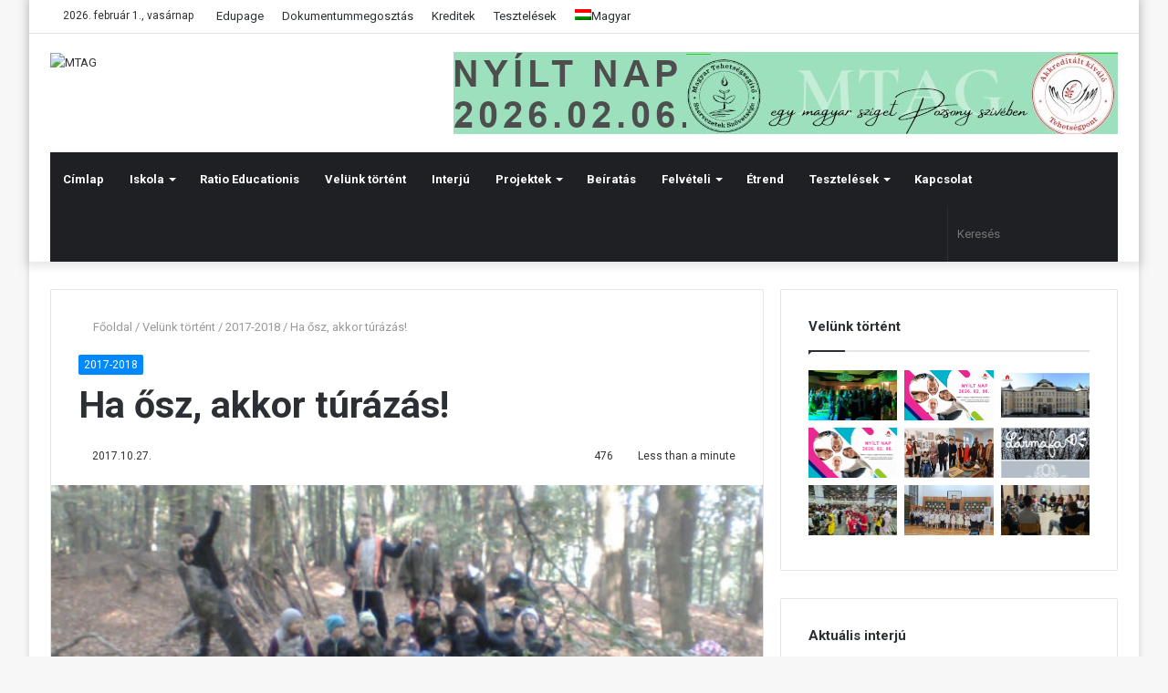

--- FILE ---
content_type: text/html; charset=UTF-8
request_url: https://mtag.sk/ha-osz-akkor-turazas/
body_size: 23540
content:
<!DOCTYPE html>
<html lang="hu-HU" class="" data-skin="light" prefix="og: http://ogp.me/ns#">
<head><script>if(navigator.userAgent.match(/MSIE|Internet Explorer/i)||navigator.userAgent.match(/Trident\/7\..*?rv:11/i)){var href=document.location.href;if(!href.match(/[?&]nowprocket/)){if(href.indexOf("?")==-1){if(href.indexOf("#")==-1){document.location.href=href+"?nowprocket=1"}else{document.location.href=href.replace("#","?nowprocket=1#")}}else{if(href.indexOf("#")==-1){document.location.href=href+"&nowprocket=1"}else{document.location.href=href.replace("#","&nowprocket=1#")}}}}</script><script>class RocketLazyLoadScripts{constructor(e){this.triggerEvents=e,this.eventOptions={passive:!0},this.userEventListener=this.triggerListener.bind(this),this.delayedScripts={normal:[],async:[],defer:[]},this.allJQueries=[]}_addUserInteractionListener(e){this.triggerEvents.forEach((t=>window.addEventListener(t,e.userEventListener,e.eventOptions)))}_removeUserInteractionListener(e){this.triggerEvents.forEach((t=>window.removeEventListener(t,e.userEventListener,e.eventOptions)))}triggerListener(){this._removeUserInteractionListener(this),"loading"===document.readyState?document.addEventListener("DOMContentLoaded",this._loadEverythingNow.bind(this)):this._loadEverythingNow()}async _loadEverythingNow(){this._delayEventListeners(),this._delayJQueryReady(this),this._handleDocumentWrite(),this._registerAllDelayedScripts(),this._preloadAllScripts(),await this._loadScriptsFromList(this.delayedScripts.normal),await this._loadScriptsFromList(this.delayedScripts.defer),await this._loadScriptsFromList(this.delayedScripts.async),await this._triggerDOMContentLoaded(),await this._triggerWindowLoad(),window.dispatchEvent(new Event("rocket-allScriptsLoaded"))}_registerAllDelayedScripts(){document.querySelectorAll("script[type=rocketlazyloadscript]").forEach((e=>{e.hasAttribute("src")?e.hasAttribute("async")&&!1!==e.async?this.delayedScripts.async.push(e):e.hasAttribute("defer")&&!1!==e.defer||"module"===e.getAttribute("data-rocket-type")?this.delayedScripts.defer.push(e):this.delayedScripts.normal.push(e):this.delayedScripts.normal.push(e)}))}async _transformScript(e){return await this._requestAnimFrame(),new Promise((t=>{const n=document.createElement("script");let i;[...e.attributes].forEach((e=>{let t=e.nodeName;"type"!==t&&("data-rocket-type"===t&&(t="type",i=e.nodeValue),n.setAttribute(t,e.nodeValue))})),e.hasAttribute("src")&&this._isValidScriptType(i)?(n.addEventListener("load",t),n.addEventListener("error",t)):(n.text=e.text,t()),e.parentNode.replaceChild(n,e)}))}_isValidScriptType(e){return!e||""===e||"string"==typeof e&&["text/javascript","text/x-javascript","text/ecmascript","text/jscript","application/javascript","application/x-javascript","application/ecmascript","application/jscript","module"].includes(e.toLowerCase())}async _loadScriptsFromList(e){const t=e.shift();return t?(await this._transformScript(t),this._loadScriptsFromList(e)):Promise.resolve()}_preloadAllScripts(){var e=document.createDocumentFragment();[...this.delayedScripts.normal,...this.delayedScripts.defer,...this.delayedScripts.async].forEach((t=>{const n=t.getAttribute("src");if(n){const t=document.createElement("link");t.href=n,t.rel="preload",t.as="script",e.appendChild(t)}})),document.head.appendChild(e)}_delayEventListeners(){let e={};function t(t,n){!function(t){function n(n){return e[t].eventsToRewrite.indexOf(n)>=0?"rocket-"+n:n}e[t]||(e[t]={originalFunctions:{add:t.addEventListener,remove:t.removeEventListener},eventsToRewrite:[]},t.addEventListener=function(){arguments[0]=n(arguments[0]),e[t].originalFunctions.add.apply(t,arguments)},t.removeEventListener=function(){arguments[0]=n(arguments[0]),e[t].originalFunctions.remove.apply(t,arguments)})}(t),e[t].eventsToRewrite.push(n)}function n(e,t){const n=e[t];Object.defineProperty(e,t,{get:n||function(){},set:n=>{e["rocket"+t]=n}})}t(document,"DOMContentLoaded"),t(window,"DOMContentLoaded"),t(window,"load"),t(window,"pageshow"),t(document,"readystatechange"),n(document,"onreadystatechange"),n(window,"onload"),n(window,"onpageshow")}_delayJQueryReady(e){let t=window.jQuery;Object.defineProperty(window,"jQuery",{get:()=>t,set(n){if(n&&n.fn&&!e.allJQueries.includes(n)){n.fn.ready=n.fn.init.prototype.ready=function(t){e.domReadyFired?t.bind(document)(n):document.addEventListener("rocket-DOMContentLoaded",(()=>t.bind(document)(n)))};const t=n.fn.on;n.fn.on=n.fn.init.prototype.on=function(){if(this[0]===window){function e(e){return e.split(" ").map((e=>"load"===e||0===e.indexOf("load.")?"rocket-jquery-load":e)).join(" ")}"string"==typeof arguments[0]||arguments[0]instanceof String?arguments[0]=e(arguments[0]):"object"==typeof arguments[0]&&Object.keys(arguments[0]).forEach((t=>{delete Object.assign(arguments[0],{[e(t)]:arguments[0][t]})[t]}))}return t.apply(this,arguments),this},e.allJQueries.push(n)}t=n}})}async _triggerDOMContentLoaded(){this.domReadyFired=!0,await this._requestAnimFrame(),document.dispatchEvent(new Event("rocket-DOMContentLoaded")),await this._requestAnimFrame(),window.dispatchEvent(new Event("rocket-DOMContentLoaded")),await this._requestAnimFrame(),document.dispatchEvent(new Event("rocket-readystatechange")),await this._requestAnimFrame(),document.rocketonreadystatechange&&document.rocketonreadystatechange()}async _triggerWindowLoad(){await this._requestAnimFrame(),window.dispatchEvent(new Event("rocket-load")),await this._requestAnimFrame(),window.rocketonload&&window.rocketonload(),await this._requestAnimFrame(),this.allJQueries.forEach((e=>e(window).trigger("rocket-jquery-load"))),window.dispatchEvent(new Event("rocket-pageshow")),await this._requestAnimFrame(),window.rocketonpageshow&&window.rocketonpageshow()}_handleDocumentWrite(){const e=new Map;document.write=document.writeln=function(t){const n=document.currentScript,i=document.createRange(),r=n.parentElement;let a=e.get(n);void 0===a&&(a=n.nextSibling,e.set(n,a));const o=document.createDocumentFragment();i.setStart(o,0),o.appendChild(i.createContextualFragment(t)),r.insertBefore(o,a)}}async _requestAnimFrame(){return new Promise((e=>requestAnimationFrame(e)))}static run(){const e=new RocketLazyLoadScripts(["keydown","mousemove","touchmove","touchstart","touchend","touchcancel","touchforcechange","wheel"]);e._addUserInteractionListener(e)}}RocketLazyLoadScripts.run();
</script>
	<meta charset="UTF-8" />
	<link rel="profile" href="http://gmpg.org/xfn/11" />
	<script type="rocketlazyloadscript">document.documentElement.classList ? document.documentElement.classList.add('fivo-js') : document.documentElement.className += ' fivo-js';</script>
<title>Ha ősz, akkor túrázás! &#8211; MTAG</title><link rel="stylesheet" href="https://mtag.sk/wp-content/cache/min/1/74fb8567416bb9a0341cfa7c6581ed45.css" media="all" data-minify="1" />

<meta http-equiv='x-dns-prefetch-control' content='on'>
<link rel='dns-prefetch' href='//cdnjs.cloudflare.com' />
<link rel='dns-prefetch' href='//ajax.googleapis.com' />
<link rel='dns-prefetch' href='//fonts.googleapis.com' />
<link rel='dns-prefetch' href='//fonts.gstatic.com' />
<link rel='dns-prefetch' href='//s.gravatar.com' />
<link rel='dns-prefetch' href='//www.google-analytics.com' />
<link rel='preload' as='image' href='http://mtag.sk/wp-content/uploads/2014/08/logo11.png'>
<link rel='preload' as='image' href='https://mtag.sk/wp-content/uploads/2017/10/tura.jpg'>
<link rel='preload' as='font' href='https://mtag.sk/wp-content/themes/jannah/assets/fonts/tielabs-fonticon/tielabs-fonticon.woff' type='font/woff' crossorigin='anonymous' />
<link rel='preload' as='font' href='https://mtag.sk/wp-content/themes/jannah/assets/fonts/fontawesome/fa-solid-900.woff2' type='font/woff2' crossorigin='anonymous' />
<link rel='preload' as='font' href='https://mtag.sk/wp-content/themes/jannah/assets/fonts/fontawesome/fa-brands-400.woff2' type='font/woff2' crossorigin='anonymous' />
<link rel='preload' as='font' href='https://mtag.sk/wp-content/themes/jannah/assets/fonts/fontawesome/fa-regular-400.woff2' type='font/woff2' crossorigin='anonymous' />
<link rel='preload' as='script' href='https://ajax.googleapis.com/ajax/libs/webfont/1/webfont.js'>
<meta name='robots' content='max-image-preview:large' />
<link rel="alternate" hreflang="hu-hu" href="https://mtag.sk/ha-osz-akkor-turazas/" />
<link rel='dns-prefetch' href='//www.google.com' />
<link rel='dns-prefetch' href='//fonts.googleapis.com' />
<link rel='dns-prefetch' href='//s.w.org' />
<link href='https://fonts.gstatic.com' crossorigin rel='preconnect' />
<link rel="alternate" type="application/rss+xml" title="MTAG &raquo; hírcsatorna" href="https://mtag.sk/feed/" />
<link rel="alternate" type="application/rss+xml" title="MTAG &raquo; hozzászólás hírcsatorna" href="https://mtag.sk/comments/feed/" />
<link rel="alternate" type="application/rss+xml" title="MTAG &raquo; Ha ősz, akkor túrázás! hozzászólás hírcsatorna" href="https://mtag.sk/ha-osz-akkor-turazas/feed/" />

<meta property="og:title" content="Ha ősz, akkor túrázás! - MTAG" />
<meta property="og:type" content="article" />
<meta property="og:description" content="Minden évszaknak megvan a maga szépsége, öröme, varázsa. Bizonyára a természetjárók egyetértenek vel" />
<meta property="og:url" content="https://mtag.sk/ha-osz-akkor-turazas/" />
<meta property="og:site_name" content="MTAG" />
<meta property="og:image" content="https://mtag.sk/wp-content/uploads/2017/10/tura.jpg" />
		<script type="rocketlazyloadscript" data-rocket-type="text/javascript">
			window._wpemojiSettings = {"baseUrl":"https:\/\/s.w.org\/images\/core\/emoji\/13.0.1\/72x72\/","ext":".png","svgUrl":"https:\/\/s.w.org\/images\/core\/emoji\/13.0.1\/svg\/","svgExt":".svg","source":{"concatemoji":"https:\/\/mtag.sk\/wp-includes\/js\/wp-emoji-release.min.js?ver=5.7.14"}};
			!function(e,a,t){var n,r,o,i=a.createElement("canvas"),p=i.getContext&&i.getContext("2d");function s(e,t){var a=String.fromCharCode;p.clearRect(0,0,i.width,i.height),p.fillText(a.apply(this,e),0,0);e=i.toDataURL();return p.clearRect(0,0,i.width,i.height),p.fillText(a.apply(this,t),0,0),e===i.toDataURL()}function c(e){var t=a.createElement("script");t.src=e,t.defer=t.type="text/javascript",a.getElementsByTagName("head")[0].appendChild(t)}for(o=Array("flag","emoji"),t.supports={everything:!0,everythingExceptFlag:!0},r=0;r<o.length;r++)t.supports[o[r]]=function(e){if(!p||!p.fillText)return!1;switch(p.textBaseline="top",p.font="600 32px Arial",e){case"flag":return s([127987,65039,8205,9895,65039],[127987,65039,8203,9895,65039])?!1:!s([55356,56826,55356,56819],[55356,56826,8203,55356,56819])&&!s([55356,57332,56128,56423,56128,56418,56128,56421,56128,56430,56128,56423,56128,56447],[55356,57332,8203,56128,56423,8203,56128,56418,8203,56128,56421,8203,56128,56430,8203,56128,56423,8203,56128,56447]);case"emoji":return!s([55357,56424,8205,55356,57212],[55357,56424,8203,55356,57212])}return!1}(o[r]),t.supports.everything=t.supports.everything&&t.supports[o[r]],"flag"!==o[r]&&(t.supports.everythingExceptFlag=t.supports.everythingExceptFlag&&t.supports[o[r]]);t.supports.everythingExceptFlag=t.supports.everythingExceptFlag&&!t.supports.flag,t.DOMReady=!1,t.readyCallback=function(){t.DOMReady=!0},t.supports.everything||(n=function(){t.readyCallback()},a.addEventListener?(a.addEventListener("DOMContentLoaded",n,!1),e.addEventListener("load",n,!1)):(e.attachEvent("onload",n),a.attachEvent("onreadystatechange",function(){"complete"===a.readyState&&t.readyCallback()})),(n=t.source||{}).concatemoji?c(n.concatemoji):n.wpemoji&&n.twemoji&&(c(n.twemoji),c(n.wpemoji)))}(window,document,window._wpemojiSettings);
		</script>
		<!-- mtag.sk is managing ads with Advanced Ads --><!--noptimize--><script type="rocketlazyloadscript">
			advanced_ads_ready=function(){var e,t=[],n="object"==typeof document&&document,d=n&&n.documentElement.doScroll,o="DOMContentLoaded",a=n&&(d?/^loaded|^c/:/^loaded|^i|^c/).test(n.readyState);return!a&&n&&(e=function(){for(n.removeEventListener(o,e),window.removeEventListener("load",e),a=1;e=t.shift();)e()},n.addEventListener(o,e),window.addEventListener("load",e)),function(e){a?setTimeout(e,0):t.push(e)}}();		</script>
		<!--/noptimize--><style type="text/css">
img.wp-smiley,
img.emoji {
	display: inline !important;
	border: none !important;
	box-shadow: none !important;
	height: 1em !important;
	width: 1em !important;
	margin: 0 .07em !important;
	vertical-align: -0.1em !important;
	background: none !important;
	padding: 0 !important;
}
</style>
	

<link crossorigin="anonymous" rel='stylesheet' id='mec-google-fonts-css'  href='//fonts.googleapis.com/css?family=Montserrat%3A400%2C700%7CRoboto%3A100%2C300%2C400%2C700&#038;ver=5.7.14&#038;display=swap' type='text/css' media='all' />













<style id='wpml-legacy-dropdown-0-inline-css' type='text/css'>
.wpml-ls-statics-shortcode_actions, .wpml-ls-statics-shortcode_actions .wpml-ls-sub-menu, .wpml-ls-statics-shortcode_actions a {border-color:#cdcdcd;}.wpml-ls-statics-shortcode_actions a {color:#444444;background-color:#ffffff;}.wpml-ls-statics-shortcode_actions a:hover,.wpml-ls-statics-shortcode_actions a:focus {color:#000000;background-color:#eeeeee;}.wpml-ls-statics-shortcode_actions .wpml-ls-current-language>a {color:#444444;background-color:#ffffff;}.wpml-ls-statics-shortcode_actions .wpml-ls-current-language:hover>a, .wpml-ls-statics-shortcode_actions .wpml-ls-current-language>a:focus {color:#000000;background-color:#eeeeee;}
</style>










<link rel='stylesheet' id='tie-css-print-css'  href='https://mtag.sk/wp-content/themes/jannah/assets/css/print.css?ver=5.4.5' type='text/css' media='print' />





<style id='spinkit-inline-css' type='text/css'>
.wf-active .logo-text,.wf-active h1,.wf-active h2,.wf-active h3,.wf-active h4,.wf-active h5,.wf-active h6,.wf-active .the-subtitle{font-family: 'Poppins';}#text-html-widget-10 {margin-bottom:30px;}.ballagas {height: 623px !important;}
</style>
<style id='rocket-lazyload-inline-css' type='text/css'>
.rll-youtube-player{position:relative;padding-bottom:56.23%;height:0;overflow:hidden;max-width:100%;}.rll-youtube-player iframe{position:absolute;top:0;left:0;width:100%;height:100%;z-index:100;background:0 0}.rll-youtube-player img{bottom:0;display:block;left:0;margin:auto;max-width:100%;width:100%;position:absolute;right:0;top:0;border:none;height:auto;cursor:pointer;-webkit-transition:.4s all;-moz-transition:.4s all;transition:.4s all}.rll-youtube-player img:hover{-webkit-filter:brightness(75%)}.rll-youtube-player .play{height:72px;width:72px;left:50%;top:50%;margin-left:-36px;margin-top:-36px;position:absolute;background:url(https://mtag.sk/wp-content/plugins/wp-rocket/assets/img/youtube.png) no-repeat;cursor:pointer}
</style>
<script type='text/javascript' src='https://mtag.sk/wp-includes/js/jquery/jquery.min.js?ver=3.5.1' id='jquery-core-js' defer></script>
<script type='text/javascript' src='https://mtag.sk/wp-includes/js/jquery/jquery-migrate.min.js?ver=3.3.2' id='jquery-migrate-js' defer></script>
<script type='text/javascript' id='mec-frontend-script-js-extra'>
/* <![CDATA[ */
var mecdata = {"day":"nap","days":"napja","hour":"\u00f3ra","hours":"\u00f3r\u00e1ja","minute":"perc","minutes":"perc","second":"m\u00e1sodperc","seconds":"m\u00e1sodperc"};
/* ]]> */
</script>
<script data-minify="1" type='text/javascript' src='https://mtag.sk/wp-content/cache/min/1/wp-content/plugins/modern-events-calendar/assets/js/frontend.js?ver=1677884400' id='mec-frontend-script-js' defer></script>
<script data-minify="1" type='text/javascript' src='https://mtag.sk/wp-content/cache/min/1/wp-content/plugins/modern-events-calendar/assets/js/events.js?ver=1677884400' id='mec-events-script-js' defer></script>
<script type='text/javascript' src='https://mtag.sk/wp-content/plugins/modern-events-calendar/assets/packages/lity/lity.min.js?ver=5.7.14' id='mec-lity-script-js' defer></script>
<script type='text/javascript' src='https://mtag.sk/wp-content/plugins/modern-events-calendar/assets/packages/owl-carousel/owl.carousel.min.js?ver=5.7.14' id='mec-owl-carousel-script-js' defer></script>
<script type='text/javascript' src='https://mtag.sk/wp-content/plugins/download-manager/assets/bootstrap/js/bootstrap.bundle.min.js?ver=5.7.14' id='wpdm-front-bootstrap-js' defer></script>
<script type='text/javascript' id='frontjs-js-extra'>
/* <![CDATA[ */
var wpdm_url = {"home":"https:\/\/mtag.sk\/","site":"https:\/\/mtag.sk\/","ajax":"https:\/\/mtag.sk\/wp-admin\/admin-ajax.php"};
var wpdm_asset = {"spinner":"<i class=\"fas fa-sun fa-spin\"><\/i>"};
/* ]]> */
</script>
<script data-minify="1" type='text/javascript' src='https://mtag.sk/wp-content/cache/min/1/wp-content/plugins/download-manager/assets/js/front.js?ver=1677884400' id='frontjs-js' defer></script>
<script type='text/javascript' src='https://mtag.sk/wp-content/plugins/download-manager/assets/js/chosen.jquery.min.js?ver=5.7.14' id='jquery-choosen-js' defer></script>
<script type='text/javascript' src='//mtag.sk/wp-content/plugins/sitepress-multilingual-cms/templates/language-switchers/legacy-dropdown/script.min.js?ver=1' id='wpml-legacy-dropdown-0-js' defer></script>
<link rel="https://api.w.org/" href="https://mtag.sk/wp-json/" /><link rel="alternate" type="application/json" href="https://mtag.sk/wp-json/wp/v2/posts/7948" /><link rel="EditURI" type="application/rsd+xml" title="RSD" href="https://mtag.sk/xmlrpc.php?rsd" />
<link rel="wlwmanifest" type="application/wlwmanifest+xml" href="https://mtag.sk/wp-includes/wlwmanifest.xml" /> 
<meta name="generator" content="WordPress 5.7.14" />
<meta name="generator" content="Fivo Docs 1.1.1" />
<link rel="canonical" href="https://mtag.sk/ha-osz-akkor-turazas/" />
<link rel='shortlink' href='https://mtag.sk/?p=7948' />
<meta name="generator" content="WPML ver:4.4.10 stt:23,10;" />

        <script type="rocketlazyloadscript">
            var wpdm_site_url = 'https://mtag.sk/';
            var wpdm_home_url = 'https://mtag.sk/';
            var ajax_url = 'https://mtag.sk/wp-admin/admin-ajax.php';
            var wpdm_ajax_url = 'https://mtag.sk/wp-admin/admin-ajax.php';
            var wpdm_ajax_popup = '0';
        </script>
        <style>
            .wpdm-download-link.btn.btn-primary.{
                border-radius: 4px;
            }
        </style>


         <meta name="description" content="Minden évszaknak megvan a maga szépsége, öröme, varázsa. Bizonyára a természetjárók egyetértenek velem abban, hogy az ősz a legmegfelelőbb időszak a t" /><meta http-equiv="X-UA-Compatible" content="IE=edge">
<meta name="theme-color" content="#0088ff" /><meta name="viewport" content="width=device-width, initial-scale=1.0" /><link rel="amphtml" href="https://mtag.sk/ha-osz-akkor-turazas/?amp=1">
		<script type="rocketlazyloadscript">
			var ulp_custom_handlers = {};
			var ulp_cookie_value = "ilovelencha";
			var ulp_onload_popup = "";
			var ulp_onload_mode = "none";
			var ulp_onload_period = "5";
			var ulp_onscroll_popup = "";
			var ulp_onscroll_mode = "none";
			var ulp_onscroll_period = "5";
			var ulp_onexit_popup = "";
			var ulp_onexit_mode = "none";
			var ulp_onexit_period = "5";
			var ulp_onidle_popup = "";
			var ulp_onidle_mode = "none";
			var ulp_onidle_period = "5";
			var ulp_onabd_popup = "";
			var ulp_onabd_mode = "none";
			var ulp_onabd_period = "5";
			var ulp_onload_delay = "5";
			var ulp_onload_close_delay = "0";
			var ulp_onscroll_offset = "600";
			var ulp_onidle_delay = "30";
			var ulp_recaptcha_enable = "off";
			var ulp_content_id = "7948";
			var ulp_icl_language = "hu";
		</script>		<style type="text/css" id="wp-custom-css">
			#text-html-widget-12 {
 margin-bottom:30px;
}		</style>
		<meta name="generator" content="WordPress Download Manager 3.1.28" />
            <style>
                                @import url('https://fonts.googleapis.com/css?family=Rubik:400,500');
                


                .w3eden .fetfont,
                .w3eden .btn,
                .w3eden .btn.wpdm-front h3.title,
                .w3eden .wpdm-social-lock-box .IN-widget a span:last-child,
                .w3eden #xfilelist .panel-heading,
                .w3eden .wpdm-frontend-tabs a,
                .w3eden .alert:before,
                .w3eden .panel .panel-heading,
                .w3eden .discount-msg,
                .w3eden .panel.dashboard-panel h3,
                .w3eden #wpdm-dashboard-sidebar .list-group-item,
                .w3eden #package-description .wp-switch-editor,
                .w3eden .w3eden.author-dashbboard .nav.nav-tabs li a,
                .w3eden .wpdm_cart thead th,
                .w3eden #csp .list-group-item,
                .w3eden .modal-title {
                    font-family: Rubik, -apple-system, BlinkMacSystemFont, "Segoe UI", Roboto, Helvetica, Arial, sans-serif, "Apple Color Emoji", "Segoe UI Emoji", "Segoe UI Symbol";
                    text-transform: uppercase;
                    font-weight: 500;
                }
                .w3eden #csp .list-group-item{
                    text-transform: unset;
                }
            </style>
                    <style>

            :root{
                --color-primary: #4a8eff;
                --color-primary-rgb: 74, 142, 255;
                --color-primary-hover: #4a8eff;
                --color-primary-active: #4a8eff;
                --color-secondary: #4a8eff;
                --color-secondary-rgb: 74, 142, 255;
                --color-secondary-hover: #4a8eff;
                --color-secondary-active: #4a8eff;
                --color-success: #18ce0f;
                --color-success-rgb: 24, 206, 15;
                --color-success-hover: #4a8eff;
                --color-success-active: #4a8eff;
                --color-info: #2CA8FF;
                --color-info-rgb: 44, 168, 255;
                --color-info-hover: #2CA8FF;
                --color-info-active: #2CA8FF;
                --color-warning: #f29e0f;
                --color-warning-rgb: 242, 158, 15;
                --color-warning-hover: orange;
                --color-warning-active: orange;
                --color-danger: #ff5062;
                --color-danger-rgb: 255, 80, 98;
                --color-danger-hover: #ff5062;
                --color-danger-active: #ff5062;
                --color-green: #30b570;
                --color-blue: #0073ff;
                --color-purple: #8557D3;
                --color-red: #ff5062;
                --color-muted: rgba(69, 89, 122, 0.6);
                --wpdm-font: Rubik, -apple-system, BlinkMacSystemFont, "Segoe UI", Roboto, Helvetica, Arial, sans-serif, "Apple Color Emoji", "Segoe UI Emoji", "Segoe UI Symbol";
            }
            .wpdm-download-link.btn.btn-primary{
                border-radius: 4px;
            }


        </style>
        <noscript><style id="rocket-lazyload-nojs-css">.rll-youtube-player, [data-lazy-src]{display:none !important;}</style></noscript></head>

<body id="tie-body" class="post-template-default single single-post postid-7948 single-format-standard tie-no-js boxed-layout wrapper-has-shadow block-head-1 magazine1 is-thumb-overlay-disabled is-desktop is-header-layout-3 has-header-ad sidebar-right has-sidebar post-layout-1 narrow-title-narrow-media is-standard-format has-mobile-share hide_share_post_bottom aa-prefix-advads-">



<div class="background-overlay">

	<div id="tie-container" class="site tie-container">

		
		<div id="tie-wrapper">

			
<header id="theme-header" class="theme-header header-layout-3 main-nav-dark main-nav-default-dark main-nav-below main-nav-boxed has-stream-item top-nav-active top-nav-light top-nav-default-light top-nav-above has-shadow has-normal-width-logo mobile-header-default">
	
<nav id="top-nav"  class="has-date-menu-components top-nav header-nav" aria-label="Másodlagos navigáció">
	<div class="container">
		<div class="topbar-wrapper">

			
					<div class="topbar-today-date tie-icon">
						2026. február 1., vasárnap					</div>
					
			<div class="tie-alignleft">
				<div class="top-menu header-menu"><ul id="menu-topmenu" class="menu"><li id="menu-item-977" class="menu-item menu-item-type-custom menu-item-object-custom menu-item-977"><a target="_blank" rel="noopener" href="https://mtag.edupage.org/">Edupage</a></li>
<li id="menu-item-976" class="menu-item menu-item-type-custom menu-item-object-custom menu-item-976"><a target="_blank" rel="noopener" href="https://zverejnovanie.region-bsk.sk/17337089/faktury/">Dokumentummegosztás</a></li>
<li id="menu-item-995" class="menu-item menu-item-type-post_type menu-item-object-page menu-item-995"><a href="https://mtag.sk/kreditek/">Kreditek</a></li>
<li id="menu-item-7807" class="menu-item menu-item-type-taxonomy menu-item-object-category menu-item-7807"><a href="https://mtag.sk/kategoria/tesztelesek/">Tesztelések</a></li>
<li id="menu-item-wpml-ls-33-hu" class="menu-item-language menu-item-language-current menu-item wpml-ls-slot-33 wpml-ls-item wpml-ls-item-hu wpml-ls-current-language wpml-ls-menu-item wpml-ls-first-item wpml-ls-last-item menu-item-type-wpml_ls_menu_item menu-item-object-wpml_ls_menu_item menu-item-wpml-ls-33-hu"><a title="Magyar" href="https://mtag.sk/ha-osz-akkor-turazas/"><img width="18" height="12"
            class="wpml-ls-flag"
            src="data:image/svg+xml,%3Csvg%20xmlns='http://www.w3.org/2000/svg'%20viewBox='0%200%2018%2012'%3E%3C/svg%3E"
            alt=""
            
            
    data-lazy-src="https://mtag.sk/wp-content/plugins/sitepress-multilingual-cms/res/flags/hu.png" /><noscript><img width="18" height="12"
            class="wpml-ls-flag"
            src="https://mtag.sk/wp-content/plugins/sitepress-multilingual-cms/res/flags/hu.png"
            alt=""
            
            
    /></noscript><span class="wpml-ls-native" lang="hu">Magyar</span></a></li>
</ul></div>			</div><!-- .tie-alignleft /-->

			<div class="tie-alignright">
				<ul class="components">	<li class="side-aside-nav-icon menu-item custom-menu-link">
		<a href="#">
			<span class="tie-icon-navicon" aria-hidden="true"></span>
			<span class="screen-reader-text">Oldalsáv</span>
		</a>
	</li>
	
	
		<li class=" popup-login-icon menu-item custom-menu-link">
			<a href="#" class="lgoin-btn tie-popup-trigger">
				<span class="tie-icon-author" aria-hidden="true"></span>
				<span class="screen-reader-text">Bejelentkezés</span>			</a>
		</li>

			 <li class="social-icons-item"><a class="social-link facebook-social-icon" rel="external noopener nofollow" target="_blank" href="https://www.facebook.com/MTAG.Duna.utca/"><span class="tie-social-icon tie-icon-facebook"></span><span class="screen-reader-text">Facebook</span></a></li> </ul><!-- Components -->			</div><!-- .tie-alignright /-->

		</div><!-- .topbar-wrapper /-->
	</div><!-- .container /-->
</nav><!-- #top-nav /-->

<div class="container header-container">
	<div class="tie-row logo-row">

		
		<div class="logo-wrapper">
			<div class="tie-col-md-4 logo-container clearfix">
				
		<div id="logo" class="image-logo" style="margin-top: 20px; margin-bottom: 20px;">

			
			<a title="MTAG" href="https://mtag.sk/">
				
				<picture class="tie-logo-default tie-logo-picture">
					<source class="tie-logo-source-default tie-logo-source" data-lazy-srcset="http://mtag.sk/wp-content/uploads/2014/08/logo11.png">
					<img class="tie-logo-img-default tie-logo-img" src="data:image/svg+xml,%3Csvg%20xmlns='http://www.w3.org/2000/svg'%20viewBox='0%200%20400%2090'%3E%3C/svg%3E" alt="MTAG" width="400" height="90" style="max-height:90px; width: auto;" data-lazy-src="http://mtag.sk/wp-content/uploads/2014/08/logo11.png" /><noscript><img class="tie-logo-img-default tie-logo-img" src="http://mtag.sk/wp-content/uploads/2014/08/logo11.png" alt="MTAG" width="400" height="90" style="max-height:90px; width: auto;" /></noscript>
				</picture>
						</a>

			
		</div><!-- #logo /-->

		<div id="mobile-header-components-area_2" class="mobile-header-components"><ul class="components"><li class="mobile-component_menu custom-menu-link"><a href="#" id="mobile-menu-icon" class=""><span class="tie-mobile-menu-icon nav-icon is-layout-1"></span><span class="screen-reader-text">Menü</span></a></li></ul></div>			</div><!-- .tie-col /-->
		</div><!-- .logo-wrapper /-->

		<div class="tie-col-md-8 stream-item stream-item-top-wrapper"><div class="stream-item-top"><div class="advads-topbanner" id="advads-737118285"><img src="data:image/svg+xml,%3Csvg%20xmlns='http://www.w3.org/2000/svg'%20viewBox='0%200%20728%2090'%3E%3C/svg%3E" alt=""  width="728" height="90"   data-lazy-src="https://mtag.sk/wp-content/uploads/2025/11/banner_logonyilt26.png" /><noscript><img src="https://mtag.sk/wp-content/uploads/2025/11/banner_logonyilt26.png" alt=""  width="728" height="90"   /></noscript></div></div></div><!-- .tie-col /-->
	</div><!-- .tie-row /-->
</div><!-- .container /-->

<div class="main-nav-wrapper">
	<nav id="main-nav" data-skin="search-in-main-nav" class="main-nav header-nav live-search-parent"  aria-label="Elsődleges navigáció">
		<div class="container">

			<div class="main-menu-wrapper">

				
				<div id="menu-components-wrap">

					
					<div class="main-menu main-menu-wrap tie-alignleft">
						<div id="main-nav-menu" class="main-menu header-menu"><ul id="menu-fomenu" class="menu" role="menubar"><li id="menu-item-758" class="menu-item menu-item-type-custom menu-item-object-custom menu-item-home menu-item-758"><a href="http://mtag.sk">Címlap</a></li>
<li id="menu-item-7770" class="menu-item menu-item-type-custom menu-item-object-custom menu-item-has-children menu-item-7770"><a href="#">Iskola</a>
<ul class="sub-menu menu-sub-content">
	<li id="menu-item-780" class="menu-item menu-item-type-post_type menu-item-object-page menu-item-has-children menu-item-780"><a href="https://mtag.sk/az-iskola-multja/">A múlt</a>
	<ul class="sub-menu menu-sub-content">
		<li id="menu-item-914" class="menu-item menu-item-type-post_type menu-item-object-page menu-item-914"><a href="https://mtag.sk/az-iskola-hivatalos-megnevezesei-az-50-ev-alatt/">Az iskola hivatalos megnevezései az 50 év alatt</a></li>
		<li id="menu-item-917" class="menu-item menu-item-type-post_type menu-item-object-page menu-item-917"><a href="https://mtag.sk/a-duna-utcai-iskola-epuleteben-eddig-mukodo-intezmenyek-es-iskolak/">A Duna utcai iskola épületében eddig működő intézmények és iskolák</a></li>
		<li id="menu-item-783" class="menu-item menu-item-type-post_type menu-item-object-page menu-item-783"><a href="https://mtag.sk/az-iskola-jelene-es-jovoje/">A jelen és jövő</a></li>
		<li id="menu-item-13802" class="menu-item menu-item-type-taxonomy menu-item-object-category menu-item-13802"><a href="https://mtag.sk/kategoria/70/">70</a></li>
		<li id="menu-item-1179" class="menu-item menu-item-type-taxonomy menu-item-object-category menu-item-1179"><a href="https://mtag.sk/kategoria/iskolaujsag/">Iskolaújság</a></li>
	</ul>
</li>
	<li id="menu-item-13497" class="menu-item menu-item-type-post_type menu-item-object-page menu-item-13497"><a href="https://mtag.sk/hazirend/">Házirend 2025/2026</a></li>
	<li id="menu-item-13726" class="menu-item menu-item-type-post_type menu-item-object-page menu-item-13726"><a href="https://mtag.sk/tanari-kar-2025-2026/">Tanári kar 2025/2026</a></li>
	<li id="menu-item-13697" class="menu-item menu-item-type-post_type menu-item-object-page menu-item-13697"><a href="https://mtag.sk/fogadoorak-2025_2026/">Fogadóórák 2025/2026</a></li>
	<li id="menu-item-11013" class="menu-item menu-item-type-post_type menu-item-object-page menu-item-11013"><a href="https://mtag.sk/szakkorok-2025-2026/">Szakkörök 2025/2026</a></li>
	<li id="menu-item-17239" class="menu-item menu-item-type-post_type menu-item-object-page menu-item-17239"><a href="https://mtag.sk/diakparlament-gimnazium/">Diákparlament (gimnázium)</a></li>
	<li id="menu-item-28516" class="menu-item menu-item-type-post_type menu-item-object-page menu-item-has-children menu-item-28516"><a href="https://mtag.sk/diakparlament-felso-tagozat/">Diákparlament (felső tagozat)</a>
	<ul class="sub-menu menu-sub-content">
		<li id="menu-item-28518" class="menu-item menu-item-type-post_type menu-item-object-page menu-item-28518"><a href="https://mtag.sk/feladatok/">Feladatok</a></li>
		<li id="menu-item-28520" class="menu-item menu-item-type-post_type menu-item-object-page menu-item-28520"><a href="https://mtag.sk/tagok/">Tagok</a></li>
	</ul>
</li>
	<li id="menu-item-24833" class="menu-item menu-item-type-post_type menu-item-object-page menu-item-24833"><a href="https://mtag.sk/iskolatanacs/">Iskolatanács</a></li>
	<li id="menu-item-29451" class="menu-item menu-item-type-post_type menu-item-object-page menu-item-29451"><a href="https://mtag.sk/iskolai-oktatasi-program/">Iskolai oktatási program</a></li>
	<li id="menu-item-28537" class="menu-item menu-item-type-post_type menu-item-object-page menu-item-has-children menu-item-28537"><a href="https://mtag.sk/gdpr/">GDPR</a>
	<ul class="sub-menu menu-sub-content">
		<li id="menu-item-28539" class="menu-item menu-item-type-post_type menu-item-object-page menu-item-28539"><a href="https://mtag.sk/ai-v-kontexte-gdpr/">AI v kontexte GDPR</a></li>
		<li id="menu-item-28541" class="menu-item menu-item-type-post_type menu-item-object-page menu-item-28541"><a href="https://mtag.sk/informacna-povinnost-c-1/">informačná povinnosť č.1</a></li>
		<li id="menu-item-28543" class="menu-item menu-item-type-post_type menu-item-object-page menu-item-28543"><a href="https://mtag.sk/informacna-povinnost-c-2-zamestnanci/">informačná povinnosť č.2 (zamestnanci)</a></li>
		<li id="menu-item-28545" class="menu-item menu-item-type-post_type menu-item-object-page menu-item-28545"><a href="https://mtag.sk/info-pre-uchadzaca-o-zamestnanie/">info pre uchadzača o zamestnanie</a></li>
		<li id="menu-item-28547" class="menu-item menu-item-type-post_type menu-item-object-page menu-item-28547"><a href="https://mtag.sk/prava-dotknutej-osoby/">práva dotknutej osoby</a></li>
		<li id="menu-item-28549" class="menu-item menu-item-type-post_type menu-item-object-page menu-item-28549"><a href="https://mtag.sk/kamerovy-system/">kamerový systém</a></li>
		<li id="menu-item-28551" class="menu-item menu-item-type-post_type menu-item-object-page menu-item-28551"><a href="https://mtag.sk/spracovatelske-cinnosti/">spracovateľské činnosti</a></li>
		<li id="menu-item-28553" class="menu-item menu-item-type-post_type menu-item-object-page menu-item-28553"><a href="https://mtag.sk/cookies/">cookies</a></li>
		<li id="menu-item-28555" class="menu-item menu-item-type-post_type menu-item-object-page menu-item-28555"><a href="https://mtag.sk/zodpovedna-osoba/">zodpovedná osoba</a></li>
		<li id="menu-item-28557" class="menu-item menu-item-type-post_type menu-item-object-page menu-item-28557"><a href="https://mtag.sk/navrh-na-zacatie-konania-vzor/">návrh na začatie konania (vzor)</a></li>
	</ul>
</li>
	<li id="menu-item-7772" class="menu-item menu-item-type-taxonomy menu-item-object-category menu-item-has-children menu-item-7772"><a href="https://mtag.sk/kategoria/iskola/kozlemenyek/">Közlemények</a>
	<ul class="sub-menu menu-sub-content">
		<li id="menu-item-954" class="menu-item menu-item-type-taxonomy menu-item-object-category menu-item-954"><a href="https://mtag.sk/kategoria/iskola/felhivasok/">Felhívások</a></li>
		<li id="menu-item-1043" class="menu-item menu-item-type-post_type menu-item-object-page menu-item-1043"><a href="https://mtag.sk/letoltesek/">Letöltések</a></li>
		<li id="menu-item-5222" class="menu-item menu-item-type-taxonomy menu-item-object-category menu-item-5222"><a href="https://mtag.sk/kategoria/szuloi-szovetseg/">Szülői Szövetség</a></li>
	</ul>
</li>
</ul>
</li>
<li id="menu-item-1029" class="menu-item menu-item-type-post_type menu-item-object-page menu-item-1029"><a href="https://mtag.sk/ratio-educationis/">Ratio Educationis</a></li>
<li id="menu-item-757" class="menu-item menu-item-type-taxonomy menu-item-object-category current-post-ancestor menu-item-757"><a href="https://mtag.sk/kategoria/velunk-tortent/">Velünk történt</a></li>
<li id="menu-item-759" class="menu-item menu-item-type-taxonomy menu-item-object-category menu-item-759"><a href="https://mtag.sk/kategoria/interju/">Interjú</a></li>
<li id="menu-item-7862" class="menu-item menu-item-type-post_type menu-item-object-page menu-item-has-children menu-item-7862"><a href="https://mtag.sk/projektek/">Projektek</a>
<ul class="sub-menu menu-sub-content">
	<li id="menu-item-15852" class="menu-item menu-item-type-post_type menu-item-object-page menu-item-has-children menu-item-15852"><a href="https://mtag.sk/erasmus-2/">Erasmus+</a>
	<ul class="sub-menu menu-sub-content">
		<li id="menu-item-15660" class="menu-item menu-item-type-post_type menu-item-object-page menu-item-15660"><a href="https://mtag.sk/erasmus/">Erasmus+</a></li>
		<li id="menu-item-15853" class="menu-item menu-item-type-post_type menu-item-object-page menu-item-15853"><a href="https://mtag.sk/eco-friends-small-people-doing-small-things-can-change-the-world/">ECO-FRIENDS: SMALL PEOPLE DOING SMALL THINGS CAN CHANGE THE WORLD</a></li>
		<li id="menu-item-15854" class="menu-item menu-item-type-post_type menu-item-object-page menu-item-15854"><a href="https://mtag.sk/building-digital-european-schools-through-creative-collaborative-and-efficient-practices/">BUILDING DIGITAL EUROPEAN SCHOOLS THROUGH CREATIVE, COLLABORATIVE AND EFFICIENT PRACTICES</a></li>
		<li id="menu-item-15855" class="menu-item menu-item-type-post_type menu-item-object-page menu-item-15855"><a href="https://mtag.sk/learning-to-play-playing-to-learn/">LEARNING TO PLAY, PLAYING TO LEARN</a></li>
		<li id="menu-item-15856" class="menu-item menu-item-type-post_type menu-item-object-page menu-item-15856"><a href="https://mtag.sk/europe-in-love/">EUROPE IN LOVE</a></li>
	</ul>
</li>
	<li id="menu-item-16574" class="menu-item menu-item-type-post_type menu-item-object-page menu-item-16574"><a href="https://mtag.sk/narodny-projekt-popii/">Národný projekt POPII</a></li>
	<li id="menu-item-24320" class="menu-item menu-item-type-post_type menu-item-object-page menu-item-24320"><a href="https://mtag.sk/narodny-projekt-popiii/">Národný projekt POPIII</a></li>
	<li id="menu-item-11138" class="menu-item menu-item-type-post_type menu-item-object-page menu-item-11138"><a href="https://mtag.sk/projektek/epas/">Európai Parlament Nagykövet Iskolája program</a></li>
	<li id="menu-item-7871" class="menu-item menu-item-type-post_type menu-item-object-page menu-item-7871"><a href="https://mtag.sk/projektek/boldogsagora/">Boldogságóra</a></li>
	<li id="menu-item-29843" class="menu-item menu-item-type-taxonomy menu-item-object-category menu-item-29843"><a href="https://mtag.sk/kategoria/iskolaujsag-larmafa/">Iskolaújság-Lármafa</a></li>
</ul>
</li>
<li id="menu-item-12776" class="menu-item menu-item-type-post_type menu-item-object-page menu-item-12776"><a href="https://mtag.sk/beiratas/">Beíratás</a></li>
<li id="menu-item-14100" class="menu-item menu-item-type-post_type menu-item-object-page menu-item-has-children menu-item-14100"><a href="https://mtag.sk/felveteli/">Felvételi</a>
<ul class="sub-menu menu-sub-content">
	<li id="menu-item-16652" class="menu-item menu-item-type-post_type menu-item-object-page menu-item-16652"><a href="https://mtag.sk/nyilt-nap/">Felvételi</a></li>
	<li id="menu-item-16683" class="menu-item menu-item-type-post_type menu-item-object-page menu-item-16683"><a href="https://mtag.sk/informaciok/">Információk</a></li>
	<li id="menu-item-16657" class="menu-item menu-item-type-post_type menu-item-object-page menu-item-16657"><a href="https://mtag.sk/felveteli-mintak/">Felvételi minták</a></li>
</ul>
</li>
<li id="menu-item-7806" class="menu-item menu-item-type-post_type menu-item-object-page menu-item-7806"><a href="https://mtag.sk/etrend/">Étrend</a></li>
<li id="menu-item-15539" class="menu-item menu-item-type-post_type menu-item-object-page menu-item-has-children menu-item-15539"><a href="https://mtag.sk/covid-19/">Tesztelések</a>
<ul class="sub-menu menu-sub-content">
	<li id="menu-item-23561" class="menu-item menu-item-type-post_type menu-item-object-page menu-item-23561"><a href="https://mtag.sk/erettsegi/">Érettségi</a></li>
	<li id="menu-item-23562" class="menu-item menu-item-type-post_type menu-item-object-page menu-item-23562"><a href="https://mtag.sk/t9/">T9</a></li>
</ul>
</li>
<li id="menu-item-1126" class="menu-item menu-item-type-post_type menu-item-object-page menu-item-1126"><a href="https://mtag.sk/kapcsolat/">Kapcsolat</a></li>
</ul></div>					</div><!-- .main-menu.tie-alignleft /-->

					<ul class="components">		<li class="search-bar menu-item custom-menu-link" aria-label="Keresett kifejezés">
			<form method="get" id="search" action="https://mtag.sk/">
				<input id="search-input" class="is-ajax-search"  inputmode="search" type="text" name="s" title="Keresés" placeholder="Keresés" />
				<button id="search-submit" type="submit">
					<span class="tie-icon-search tie-search-icon" aria-hidden="true"></span>
					<span class="screen-reader-text">Keresés</span>
				</button>
			</form>
		</li>
		</ul><!-- Components -->
				</div><!-- #menu-components-wrap /-->
			</div><!-- .main-menu-wrapper /-->
		</div><!-- .container /-->
	</nav><!-- #main-nav /-->
</div><!-- .main-nav-wrapper /-->

</header>

<div id="content" class="site-content container"><div id="main-content-row" class="tie-row main-content-row">

<div class="main-content tie-col-md-8 tie-col-xs-12" role="main">

	
	<article id="the-post" class="container-wrapper post-content tie-standard">

		
<header class="entry-header-outer">

	<nav id="breadcrumb"><a href="https://mtag.sk/"><span class="tie-icon-home" aria-hidden="true"></span> Főoldal</a><em class="delimiter">/</em><a href="https://mtag.sk/kategoria/velunk-tortent/">Velünk történt</a><em class="delimiter">/</em><a href="https://mtag.sk/kategoria/velunk-tortent/2017-2018-velunk-tortent/">2017-2018</a><em class="delimiter">/</em><span class="current">Ha ősz, akkor túrázás!</span></nav>
	<div class="entry-header">

		<span class="post-cat-wrap"><a class="post-cat tie-cat-93" href="https://mtag.sk/kategoria/velunk-tortent/2017-2018-velunk-tortent/">2017-2018</a></span>
		<h1 class="post-title entry-title">Ha ősz, akkor túrázás!</h1>

		<div id="single-post-meta" class="post-meta clearfix"><span class="date meta-item tie-icon">2017.10.27.</span><div class="tie-alignright"><span class="meta-views meta-item "><span class="tie-icon-fire" aria-hidden="true"></span> 475 </span><span class="meta-reading-time meta-item"><span class="tie-icon-bookmark" aria-hidden="true"></span> Less than a minute</span> </div></div><!-- .post-meta -->	</div><!-- .entry-header /-->

	
	
</header><!-- .entry-header-outer /-->

<div  class="featured-area"><div class="featured-area-inner"><figure class="single-featured-image"><img width="620" height="330" src="data:image/svg+xml,%3Csvg%20xmlns='http://www.w3.org/2000/svg'%20viewBox='0%200%20620%20330'%3E%3C/svg%3E" class="attachment-jannah-image-post size-jannah-image-post wp-post-image" alt="" is_main_img="1" data-lazy-src="https://mtag.sk/wp-content/uploads/2017/10/tura.jpg" /><noscript><img width="620" height="330" src="https://mtag.sk/wp-content/uploads/2017/10/tura.jpg" class="attachment-jannah-image-post size-jannah-image-post wp-post-image" alt="" is_main_img="1" /></noscript></figure></div></div>
		<div class="entry-content entry clearfix">

			
			<p>Minden évszaknak megvan a maga szépsége, öröme, varázsa. Bizonyára a természetjárók egyetértenek velem abban, hogy az ősz a legmegfelelőbb időszak a túrázáshoz.<br />
2017. október 20-án az alapiskola negyedikeseivel és Farkas Márta kolléganőmmel útra keltünk, hogy egy kellemes, vidám délelőttöt töltsünk a Kis-Kárpátok egyik csendes erdejében.<br />
Séta közben megcsodáltuk a gyönyörű színekben pompázó fákat, bokrokat, a lassan téli pihenőre készülő természetet. Faleveleket, gallyakat gyűjtöttünk, és közben jó mélyeket szippantottunk a friss levegőből. A háborítatlan, csendes erdőt egyhamar betöltötte a fogócskázó, katonásdit játszó, bújócskázó gyerekek hangja. Néhányan házat, hidat építettek faágakból, sétáltak a száraz, zörgő avarban.<br />
Sajnos az idő villámgyorsan elrepült. Hátunkra vettük a hátizsákokat, majd búcsút intettünk az erdőnek.</p>
<p>Kovács Ilona</p>
<div id='gallery-1' class='gallery galleryid-7948 gallery-columns-4 gallery-size-thumbnail'><figure class='gallery-item'>
			<div class='gallery-icon landscape'>
				<a href='https://mtag.sk/wp-content/uploads/2017/10/tura_01.jpg'><img width="150" height="150" src="data:image/svg+xml,%3Csvg%20xmlns='http://www.w3.org/2000/svg'%20viewBox='0%200%20150%20150'%3E%3C/svg%3E" class="attachment-thumbnail size-thumbnail" alt="" data-lazy-srcset="https://mtag.sk/wp-content/uploads/2017/10/tura_01-150x150.jpg 150w, https://mtag.sk/wp-content/uploads/2017/10/tura_01-300x300.jpg 300w" data-lazy-sizes="(max-width: 150px) 100vw, 150px" data-lazy-src="https://mtag.sk/wp-content/uploads/2017/10/tura_01-150x150.jpg" /><noscript><img width="150" height="150" src="https://mtag.sk/wp-content/uploads/2017/10/tura_01-150x150.jpg" class="attachment-thumbnail size-thumbnail" alt="" srcset="https://mtag.sk/wp-content/uploads/2017/10/tura_01-150x150.jpg 150w, https://mtag.sk/wp-content/uploads/2017/10/tura_01-300x300.jpg 300w" sizes="(max-width: 150px) 100vw, 150px" /></noscript></a>
			</div></figure><figure class='gallery-item'>
			<div class='gallery-icon landscape'>
				<a href='https://mtag.sk/wp-content/uploads/2017/10/tura_02.jpg'><img width="150" height="150" src="data:image/svg+xml,%3Csvg%20xmlns='http://www.w3.org/2000/svg'%20viewBox='0%200%20150%20150'%3E%3C/svg%3E" class="attachment-thumbnail size-thumbnail" alt="" data-lazy-srcset="https://mtag.sk/wp-content/uploads/2017/10/tura_02-150x150.jpg 150w, https://mtag.sk/wp-content/uploads/2017/10/tura_02-300x300.jpg 300w" data-lazy-sizes="(max-width: 150px) 100vw, 150px" data-lazy-src="https://mtag.sk/wp-content/uploads/2017/10/tura_02-150x150.jpg" /><noscript><img width="150" height="150" src="https://mtag.sk/wp-content/uploads/2017/10/tura_02-150x150.jpg" class="attachment-thumbnail size-thumbnail" alt="" srcset="https://mtag.sk/wp-content/uploads/2017/10/tura_02-150x150.jpg 150w, https://mtag.sk/wp-content/uploads/2017/10/tura_02-300x300.jpg 300w" sizes="(max-width: 150px) 100vw, 150px" /></noscript></a>
			</div></figure><figure class='gallery-item'>
			<div class='gallery-icon portrait'>
				<a href='https://mtag.sk/wp-content/uploads/2017/10/tura_03-e1509103875337.jpg'><img width="150" height="150" src="data:image/svg+xml,%3Csvg%20xmlns='http://www.w3.org/2000/svg'%20viewBox='0%200%20150%20150'%3E%3C/svg%3E" class="attachment-thumbnail size-thumbnail" alt="" data-lazy-srcset="https://mtag.sk/wp-content/uploads/2017/10/tura_03-e1509103875337-150x150.jpg 150w, https://mtag.sk/wp-content/uploads/2017/10/tura_03-e1509103875337-300x300.jpg 300w" data-lazy-sizes="(max-width: 150px) 100vw, 150px" data-lazy-src="https://mtag.sk/wp-content/uploads/2017/10/tura_03-e1509103875337-150x150.jpg" /><noscript><img width="150" height="150" src="https://mtag.sk/wp-content/uploads/2017/10/tura_03-e1509103875337-150x150.jpg" class="attachment-thumbnail size-thumbnail" alt="" srcset="https://mtag.sk/wp-content/uploads/2017/10/tura_03-e1509103875337-150x150.jpg 150w, https://mtag.sk/wp-content/uploads/2017/10/tura_03-e1509103875337-300x300.jpg 300w" sizes="(max-width: 150px) 100vw, 150px" /></noscript></a>
			</div></figure><figure class='gallery-item'>
			<div class='gallery-icon landscape'>
				<a href='https://mtag.sk/wp-content/uploads/2017/10/tura_04.jpg'><img width="150" height="150" src="data:image/svg+xml,%3Csvg%20xmlns='http://www.w3.org/2000/svg'%20viewBox='0%200%20150%20150'%3E%3C/svg%3E" class="attachment-thumbnail size-thumbnail" alt="" data-lazy-srcset="https://mtag.sk/wp-content/uploads/2017/10/tura_04-150x150.jpg 150w, https://mtag.sk/wp-content/uploads/2017/10/tura_04-300x300.jpg 300w" data-lazy-sizes="(max-width: 150px) 100vw, 150px" data-lazy-src="https://mtag.sk/wp-content/uploads/2017/10/tura_04-150x150.jpg" /><noscript><img width="150" height="150" src="https://mtag.sk/wp-content/uploads/2017/10/tura_04-150x150.jpg" class="attachment-thumbnail size-thumbnail" alt="" srcset="https://mtag.sk/wp-content/uploads/2017/10/tura_04-150x150.jpg 150w, https://mtag.sk/wp-content/uploads/2017/10/tura_04-300x300.jpg 300w" sizes="(max-width: 150px) 100vw, 150px" /></noscript></a>
			</div></figure><figure class='gallery-item'>
			<div class='gallery-icon portrait'>
				<a href='https://mtag.sk/wp-content/uploads/2017/10/tura_05-e1509103888928.jpg'><img width="150" height="150" src="data:image/svg+xml,%3Csvg%20xmlns='http://www.w3.org/2000/svg'%20viewBox='0%200%20150%20150'%3E%3C/svg%3E" class="attachment-thumbnail size-thumbnail" alt="" data-lazy-srcset="https://mtag.sk/wp-content/uploads/2017/10/tura_05-e1509103888928-150x150.jpg 150w, https://mtag.sk/wp-content/uploads/2017/10/tura_05-e1509103888928-300x300.jpg 300w" data-lazy-sizes="(max-width: 150px) 100vw, 150px" data-lazy-src="https://mtag.sk/wp-content/uploads/2017/10/tura_05-e1509103888928-150x150.jpg" /><noscript><img width="150" height="150" src="https://mtag.sk/wp-content/uploads/2017/10/tura_05-e1509103888928-150x150.jpg" class="attachment-thumbnail size-thumbnail" alt="" srcset="https://mtag.sk/wp-content/uploads/2017/10/tura_05-e1509103888928-150x150.jpg 150w, https://mtag.sk/wp-content/uploads/2017/10/tura_05-e1509103888928-300x300.jpg 300w" sizes="(max-width: 150px) 100vw, 150px" /></noscript></a>
			</div></figure><figure class='gallery-item'>
			<div class='gallery-icon portrait'>
				<a href='https://mtag.sk/wp-content/uploads/2017/10/tura_06-e1509103900651.jpg'><img width="150" height="150" src="data:image/svg+xml,%3Csvg%20xmlns='http://www.w3.org/2000/svg'%20viewBox='0%200%20150%20150'%3E%3C/svg%3E" class="attachment-thumbnail size-thumbnail" alt="" data-lazy-srcset="https://mtag.sk/wp-content/uploads/2017/10/tura_06-e1509103900651-150x150.jpg 150w, https://mtag.sk/wp-content/uploads/2017/10/tura_06-e1509103900651-300x300.jpg 300w" data-lazy-sizes="(max-width: 150px) 100vw, 150px" data-lazy-src="https://mtag.sk/wp-content/uploads/2017/10/tura_06-e1509103900651-150x150.jpg" /><noscript><img width="150" height="150" src="https://mtag.sk/wp-content/uploads/2017/10/tura_06-e1509103900651-150x150.jpg" class="attachment-thumbnail size-thumbnail" alt="" srcset="https://mtag.sk/wp-content/uploads/2017/10/tura_06-e1509103900651-150x150.jpg 150w, https://mtag.sk/wp-content/uploads/2017/10/tura_06-e1509103900651-300x300.jpg 300w" sizes="(max-width: 150px) 100vw, 150px" /></noscript></a>
			</div></figure><figure class='gallery-item'>
			<div class='gallery-icon portrait'>
				<a href='https://mtag.sk/wp-content/uploads/2017/10/tura_07-e1509103927876.jpg'><img width="150" height="150" src="data:image/svg+xml,%3Csvg%20xmlns='http://www.w3.org/2000/svg'%20viewBox='0%200%20150%20150'%3E%3C/svg%3E" class="attachment-thumbnail size-thumbnail" alt="" data-lazy-srcset="https://mtag.sk/wp-content/uploads/2017/10/tura_07-e1509103927876-150x150.jpg 150w, https://mtag.sk/wp-content/uploads/2017/10/tura_07-e1509103927876-300x300.jpg 300w" data-lazy-sizes="(max-width: 150px) 100vw, 150px" data-lazy-src="https://mtag.sk/wp-content/uploads/2017/10/tura_07-e1509103927876-150x150.jpg" /><noscript><img width="150" height="150" src="https://mtag.sk/wp-content/uploads/2017/10/tura_07-e1509103927876-150x150.jpg" class="attachment-thumbnail size-thumbnail" alt="" srcset="https://mtag.sk/wp-content/uploads/2017/10/tura_07-e1509103927876-150x150.jpg 150w, https://mtag.sk/wp-content/uploads/2017/10/tura_07-e1509103927876-300x300.jpg 300w" sizes="(max-width: 150px) 100vw, 150px" /></noscript></a>
			</div></figure><figure class='gallery-item'>
			<div class='gallery-icon landscape'>
				<a href='https://mtag.sk/wp-content/uploads/2017/10/tura_08.jpg'><img width="150" height="150" src="data:image/svg+xml,%3Csvg%20xmlns='http://www.w3.org/2000/svg'%20viewBox='0%200%20150%20150'%3E%3C/svg%3E" class="attachment-thumbnail size-thumbnail" alt="" aria-describedby="gallery-1-7957" data-lazy-srcset="https://mtag.sk/wp-content/uploads/2017/10/tura_08-150x150.jpg 150w, https://mtag.sk/wp-content/uploads/2017/10/tura_08-300x300.jpg 300w" data-lazy-sizes="(max-width: 150px) 100vw, 150px" data-lazy-src="https://mtag.sk/wp-content/uploads/2017/10/tura_08-150x150.jpg" /><noscript><img width="150" height="150" src="https://mtag.sk/wp-content/uploads/2017/10/tura_08-150x150.jpg" class="attachment-thumbnail size-thumbnail" alt="" aria-describedby="gallery-1-7957" srcset="https://mtag.sk/wp-content/uploads/2017/10/tura_08-150x150.jpg 150w, https://mtag.sk/wp-content/uploads/2017/10/tura_08-300x300.jpg 300w" sizes="(max-width: 150px) 100vw, 150px" /></noscript></a>
			</div>
				<figcaption class='wp-caption-text gallery-caption' id='gallery-1-7957'>
				OLYMPUS DIGITAL CAMERA
				</figcaption></figure><figure class='gallery-item'>
			<div class='gallery-icon landscape'>
				<a href='https://mtag.sk/wp-content/uploads/2017/10/tura_09.jpg'><img width="150" height="150" src="data:image/svg+xml,%3Csvg%20xmlns='http://www.w3.org/2000/svg'%20viewBox='0%200%20150%20150'%3E%3C/svg%3E" class="attachment-thumbnail size-thumbnail" alt="" aria-describedby="gallery-1-7958" data-lazy-srcset="https://mtag.sk/wp-content/uploads/2017/10/tura_09-150x150.jpg 150w, https://mtag.sk/wp-content/uploads/2017/10/tura_09-300x300.jpg 300w" data-lazy-sizes="(max-width: 150px) 100vw, 150px" data-lazy-src="https://mtag.sk/wp-content/uploads/2017/10/tura_09-150x150.jpg" /><noscript><img width="150" height="150" src="https://mtag.sk/wp-content/uploads/2017/10/tura_09-150x150.jpg" class="attachment-thumbnail size-thumbnail" alt="" aria-describedby="gallery-1-7958" srcset="https://mtag.sk/wp-content/uploads/2017/10/tura_09-150x150.jpg 150w, https://mtag.sk/wp-content/uploads/2017/10/tura_09-300x300.jpg 300w" sizes="(max-width: 150px) 100vw, 150px" /></noscript></a>
			</div>
				<figcaption class='wp-caption-text gallery-caption' id='gallery-1-7958'>
				OLYMPUS DIGITAL CAMERA
				</figcaption></figure><figure class='gallery-item'>
			<div class='gallery-icon landscape'>
				<a href='https://mtag.sk/wp-content/uploads/2017/10/tura_10.jpg'><img width="150" height="150" src="data:image/svg+xml,%3Csvg%20xmlns='http://www.w3.org/2000/svg'%20viewBox='0%200%20150%20150'%3E%3C/svg%3E" class="attachment-thumbnail size-thumbnail" alt="" aria-describedby="gallery-1-7959" data-lazy-srcset="https://mtag.sk/wp-content/uploads/2017/10/tura_10-150x150.jpg 150w, https://mtag.sk/wp-content/uploads/2017/10/tura_10-300x300.jpg 300w" data-lazy-sizes="(max-width: 150px) 100vw, 150px" data-lazy-src="https://mtag.sk/wp-content/uploads/2017/10/tura_10-150x150.jpg" /><noscript><img width="150" height="150" src="https://mtag.sk/wp-content/uploads/2017/10/tura_10-150x150.jpg" class="attachment-thumbnail size-thumbnail" alt="" aria-describedby="gallery-1-7959" srcset="https://mtag.sk/wp-content/uploads/2017/10/tura_10-150x150.jpg 150w, https://mtag.sk/wp-content/uploads/2017/10/tura_10-300x300.jpg 300w" sizes="(max-width: 150px) 100vw, 150px" /></noscript></a>
			</div>
				<figcaption class='wp-caption-text gallery-caption' id='gallery-1-7959'>
				OLYMPUS DIGITAL CAMERA
				</figcaption></figure><figure class='gallery-item'>
			<div class='gallery-icon landscape'>
				<a href='https://mtag.sk/wp-content/uploads/2017/10/tura_11.jpg'><img width="150" height="150" src="data:image/svg+xml,%3Csvg%20xmlns='http://www.w3.org/2000/svg'%20viewBox='0%200%20150%20150'%3E%3C/svg%3E" class="attachment-thumbnail size-thumbnail" alt="" aria-describedby="gallery-1-7960" data-lazy-srcset="https://mtag.sk/wp-content/uploads/2017/10/tura_11-150x150.jpg 150w, https://mtag.sk/wp-content/uploads/2017/10/tura_11-300x300.jpg 300w" data-lazy-sizes="(max-width: 150px) 100vw, 150px" data-lazy-src="https://mtag.sk/wp-content/uploads/2017/10/tura_11-150x150.jpg" /><noscript><img width="150" height="150" src="https://mtag.sk/wp-content/uploads/2017/10/tura_11-150x150.jpg" class="attachment-thumbnail size-thumbnail" alt="" aria-describedby="gallery-1-7960" srcset="https://mtag.sk/wp-content/uploads/2017/10/tura_11-150x150.jpg 150w, https://mtag.sk/wp-content/uploads/2017/10/tura_11-300x300.jpg 300w" sizes="(max-width: 150px) 100vw, 150px" /></noscript></a>
			</div>
				<figcaption class='wp-caption-text gallery-caption' id='gallery-1-7960'>
				OLYMPUS DIGITAL CAMERA
				</figcaption></figure><figure class='gallery-item'>
			<div class='gallery-icon landscape'>
				<a href='https://mtag.sk/wp-content/uploads/2017/10/tura_12.jpg'><img width="150" height="150" src="data:image/svg+xml,%3Csvg%20xmlns='http://www.w3.org/2000/svg'%20viewBox='0%200%20150%20150'%3E%3C/svg%3E" class="attachment-thumbnail size-thumbnail" alt="" aria-describedby="gallery-1-7961" data-lazy-srcset="https://mtag.sk/wp-content/uploads/2017/10/tura_12-150x150.jpg 150w, https://mtag.sk/wp-content/uploads/2017/10/tura_12-300x300.jpg 300w" data-lazy-sizes="(max-width: 150px) 100vw, 150px" data-lazy-src="https://mtag.sk/wp-content/uploads/2017/10/tura_12-150x150.jpg" /><noscript><img width="150" height="150" src="https://mtag.sk/wp-content/uploads/2017/10/tura_12-150x150.jpg" class="attachment-thumbnail size-thumbnail" alt="" aria-describedby="gallery-1-7961" srcset="https://mtag.sk/wp-content/uploads/2017/10/tura_12-150x150.jpg 150w, https://mtag.sk/wp-content/uploads/2017/10/tura_12-300x300.jpg 300w" sizes="(max-width: 150px) 100vw, 150px" /></noscript></a>
			</div>
				<figcaption class='wp-caption-text gallery-caption' id='gallery-1-7961'>
				OLYMPUS DIGITAL CAMERA
				</figcaption></figure><figure class='gallery-item'>
			<div class='gallery-icon landscape'>
				<a href='https://mtag.sk/wp-content/uploads/2017/10/tura_13.jpg'><img width="150" height="150" src="data:image/svg+xml,%3Csvg%20xmlns='http://www.w3.org/2000/svg'%20viewBox='0%200%20150%20150'%3E%3C/svg%3E" class="attachment-thumbnail size-thumbnail" alt="" aria-describedby="gallery-1-7962" data-lazy-srcset="https://mtag.sk/wp-content/uploads/2017/10/tura_13-150x150.jpg 150w, https://mtag.sk/wp-content/uploads/2017/10/tura_13-300x300.jpg 300w" data-lazy-sizes="(max-width: 150px) 100vw, 150px" data-lazy-src="https://mtag.sk/wp-content/uploads/2017/10/tura_13-150x150.jpg" /><noscript><img width="150" height="150" src="https://mtag.sk/wp-content/uploads/2017/10/tura_13-150x150.jpg" class="attachment-thumbnail size-thumbnail" alt="" aria-describedby="gallery-1-7962" srcset="https://mtag.sk/wp-content/uploads/2017/10/tura_13-150x150.jpg 150w, https://mtag.sk/wp-content/uploads/2017/10/tura_13-300x300.jpg 300w" sizes="(max-width: 150px) 100vw, 150px" /></noscript></a>
			</div>
				<figcaption class='wp-caption-text gallery-caption' id='gallery-1-7962'>
				OLYMPUS DIGITAL CAMERA
				</figcaption></figure><figure class='gallery-item'>
			<div class='gallery-icon landscape'>
				<a href='https://mtag.sk/wp-content/uploads/2017/10/tura_14.jpg'><img width="150" height="150" src="data:image/svg+xml,%3Csvg%20xmlns='http://www.w3.org/2000/svg'%20viewBox='0%200%20150%20150'%3E%3C/svg%3E" class="attachment-thumbnail size-thumbnail" alt="" aria-describedby="gallery-1-7963" data-lazy-srcset="https://mtag.sk/wp-content/uploads/2017/10/tura_14-150x150.jpg 150w, https://mtag.sk/wp-content/uploads/2017/10/tura_14-300x300.jpg 300w" data-lazy-sizes="(max-width: 150px) 100vw, 150px" data-lazy-src="https://mtag.sk/wp-content/uploads/2017/10/tura_14-150x150.jpg" /><noscript><img width="150" height="150" src="https://mtag.sk/wp-content/uploads/2017/10/tura_14-150x150.jpg" class="attachment-thumbnail size-thumbnail" alt="" aria-describedby="gallery-1-7963" srcset="https://mtag.sk/wp-content/uploads/2017/10/tura_14-150x150.jpg 150w, https://mtag.sk/wp-content/uploads/2017/10/tura_14-300x300.jpg 300w" sizes="(max-width: 150px) 100vw, 150px" /></noscript></a>
			</div>
				<figcaption class='wp-caption-text gallery-caption' id='gallery-1-7963'>
				OLYMPUS DIGITAL CAMERA
				</figcaption></figure><figure class='gallery-item'>
			<div class='gallery-icon landscape'>
				<a href='https://mtag.sk/wp-content/uploads/2017/10/tura_15.jpg'><img width="150" height="150" src="data:image/svg+xml,%3Csvg%20xmlns='http://www.w3.org/2000/svg'%20viewBox='0%200%20150%20150'%3E%3C/svg%3E" class="attachment-thumbnail size-thumbnail" alt="" aria-describedby="gallery-1-7964" data-lazy-srcset="https://mtag.sk/wp-content/uploads/2017/10/tura_15-150x150.jpg 150w, https://mtag.sk/wp-content/uploads/2017/10/tura_15-300x300.jpg 300w" data-lazy-sizes="(max-width: 150px) 100vw, 150px" data-lazy-src="https://mtag.sk/wp-content/uploads/2017/10/tura_15-150x150.jpg" /><noscript><img width="150" height="150" src="https://mtag.sk/wp-content/uploads/2017/10/tura_15-150x150.jpg" class="attachment-thumbnail size-thumbnail" alt="" aria-describedby="gallery-1-7964" srcset="https://mtag.sk/wp-content/uploads/2017/10/tura_15-150x150.jpg 150w, https://mtag.sk/wp-content/uploads/2017/10/tura_15-300x300.jpg 300w" sizes="(max-width: 150px) 100vw, 150px" /></noscript></a>
			</div>
				<figcaption class='wp-caption-text gallery-caption' id='gallery-1-7964'>
				OLYMPUS DIGITAL CAMERA
				</figcaption></figure><figure class='gallery-item'>
			<div class='gallery-icon landscape'>
				<a href='https://mtag.sk/wp-content/uploads/2017/10/tura_16.jpg'><img width="150" height="150" src="data:image/svg+xml,%3Csvg%20xmlns='http://www.w3.org/2000/svg'%20viewBox='0%200%20150%20150'%3E%3C/svg%3E" class="attachment-thumbnail size-thumbnail" alt="" aria-describedby="gallery-1-7965" data-lazy-srcset="https://mtag.sk/wp-content/uploads/2017/10/tura_16-150x150.jpg 150w, https://mtag.sk/wp-content/uploads/2017/10/tura_16-300x300.jpg 300w" data-lazy-sizes="(max-width: 150px) 100vw, 150px" data-lazy-src="https://mtag.sk/wp-content/uploads/2017/10/tura_16-150x150.jpg" /><noscript><img width="150" height="150" src="https://mtag.sk/wp-content/uploads/2017/10/tura_16-150x150.jpg" class="attachment-thumbnail size-thumbnail" alt="" aria-describedby="gallery-1-7965" srcset="https://mtag.sk/wp-content/uploads/2017/10/tura_16-150x150.jpg 150w, https://mtag.sk/wp-content/uploads/2017/10/tura_16-300x300.jpg 300w" sizes="(max-width: 150px) 100vw, 150px" /></noscript></a>
			</div>
				<figcaption class='wp-caption-text gallery-caption' id='gallery-1-7965'>
				OLYMPUS DIGITAL CAMERA
				</figcaption></figure>
		</div>


			
		</div><!-- .entry-content /-->

				<div id="post-extra-info">
			<div class="theiaStickySidebar">
				<div id="single-post-meta" class="post-meta clearfix"><span class="date meta-item tie-icon">2017.10.27.</span><div class="tie-alignright"><span class="meta-views meta-item "><span class="tie-icon-fire" aria-hidden="true"></span> 475 </span><span class="meta-reading-time meta-item"><span class="tie-icon-bookmark" aria-hidden="true"></span> Less than a minute</span> </div></div><!-- .post-meta -->			</div>
		</div>

		<div class="clearfix"></div>
		
		<div id="share-buttons-bottom" class="share-buttons share-buttons-bottom">
			<div class="share-links ">
				
				<a href="https://www.facebook.com/sharer.php?u=https://mtag.sk/ha-osz-akkor-turazas/" rel="external noopener nofollow" title="Facebook" target="_blank" class="facebook-share-btn  large-share-button" data-raw="https://www.facebook.com/sharer.php?u={post_link}">
					<span class="share-btn-icon tie-icon-facebook"></span> <span class="social-text">Facebook</span>
				</a>
				<a href="https://twitter.com/intent/tweet?text=Ha%20%C5%91sz%2C%20akkor%20t%C3%BAr%C3%A1z%C3%A1s%21&#038;url=https://mtag.sk/ha-osz-akkor-turazas/" rel="external noopener nofollow" title="Twitter" target="_blank" class="twitter-share-btn  large-share-button" data-raw="https://twitter.com/intent/tweet?text={post_title}&amp;url={post_link}">
					<span class="share-btn-icon tie-icon-twitter"></span> <span class="social-text">Twitter</span>
				</a>
				<a href="https://www.linkedin.com/shareArticle?mini=true&#038;url=https://mtag.sk/ha-osz-akkor-turazas/&#038;title=Ha%20%C5%91sz%2C%20akkor%20t%C3%BAr%C3%A1z%C3%A1s%21" rel="external noopener nofollow" title="LinkedIn" target="_blank" class="linkedin-share-btn " data-raw="https://www.linkedin.com/shareArticle?mini=true&amp;url={post_full_link}&amp;title={post_title}">
					<span class="share-btn-icon tie-icon-linkedin"></span> <span class="screen-reader-text">LinkedIn</span>
				</a>
				<a href="https://www.tumblr.com/share/link?url=https://mtag.sk/ha-osz-akkor-turazas/&#038;name=Ha%20%C5%91sz%2C%20akkor%20t%C3%BAr%C3%A1z%C3%A1s%21" rel="external noopener nofollow" title="Tumblr" target="_blank" class="tumblr-share-btn " data-raw="https://www.tumblr.com/share/link?url={post_link}&amp;name={post_title}">
					<span class="share-btn-icon tie-icon-tumblr"></span> <span class="screen-reader-text">Tumblr</span>
				</a>
				<a href="https://pinterest.com/pin/create/button/?url=https://mtag.sk/ha-osz-akkor-turazas/&#038;description=Ha%20%C5%91sz%2C%20akkor%20t%C3%BAr%C3%A1z%C3%A1s%21&#038;media=https://mtag.sk/wp-content/uploads/2017/10/tura.jpg" rel="external noopener nofollow" title="Pinterest" target="_blank" class="pinterest-share-btn " data-raw="https://pinterest.com/pin/create/button/?url={post_link}&amp;description={post_title}&amp;media={post_img}">
					<span class="share-btn-icon tie-icon-pinterest"></span> <span class="screen-reader-text">Pinterest</span>
				</a>
				<a href="https://reddit.com/submit?url=https://mtag.sk/ha-osz-akkor-turazas/&#038;title=Ha%20%C5%91sz%2C%20akkor%20t%C3%BAr%C3%A1z%C3%A1s%21" rel="external noopener nofollow" title="Reddit" target="_blank" class="reddit-share-btn " data-raw="https://reddit.com/submit?url={post_link}&amp;title={post_title}">
					<span class="share-btn-icon tie-icon-reddit"></span> <span class="screen-reader-text">Reddit</span>
				</a>
				<a href="https://vk.com/share.php?url=https://mtag.sk/ha-osz-akkor-turazas/" rel="external noopener nofollow" title="VKontakte" target="_blank" class="vk-share-btn " data-raw="https://vk.com/share.php?url={post_link}">
					<span class="share-btn-icon tie-icon-vk"></span> <span class="screen-reader-text">VKontakte</span>
				</a>
				<a href="mailto:?subject=Ha%20%C5%91sz%2C%20akkor%20t%C3%BAr%C3%A1z%C3%A1s%21&#038;body=https://mtag.sk/ha-osz-akkor-turazas/" rel="external noopener nofollow" title="Oszd meg e-mailben" target="_blank" class="email-share-btn " data-raw="mailto:?subject={post_title}&amp;body={post_link}">
					<span class="share-btn-icon tie-icon-envelope"></span> <span class="screen-reader-text">Oszd meg e-mailben</span>
				</a>
				<a href="#" rel="external noopener nofollow" title="Nyomtatás" target="_blank" class="print-share-btn " data-raw="#">
					<span class="share-btn-icon tie-icon-print"></span> <span class="screen-reader-text">Nyomtatás</span>
				</a>			</div><!-- .share-links /-->
		</div><!-- .share-buttons /-->

		
	</article><!-- #the-post /-->

	
	<div class="post-components">

		
	

				<div id="related-posts" class="container-wrapper has-extra-post">

					<div class="mag-box-title the-global-title">
						<h3>A rovat cikkei</h3>
					</div>

					<div class="related-posts-list">

					
							<div class="related-item tie-standard">

								
			<a aria-label="Ezt a napot mindenki várta" href="https://mtag.sk/ezt-a-napot-mindenki-varta/" class="post-thumb"><img width="390" height="220" src="data:image/svg+xml,%3Csvg%20xmlns='http://www.w3.org/2000/svg'%20viewBox='0%200%20390%20220'%3E%3C/svg%3E" class="attachment-jannah-image-large size-jannah-image-large wp-post-image" alt="" data-lazy-src="https://mtag.sk/wp-content/uploads/2018/07/tanevzaro-390x220.jpg" /><noscript><img width="390" height="220" src="https://mtag.sk/wp-content/uploads/2018/07/tanevzaro-390x220.jpg" class="attachment-jannah-image-large size-jannah-image-large wp-post-image" alt="" /></noscript></a>
								<h3 class="post-title"><a href="https://mtag.sk/ezt-a-napot-mindenki-varta/">Ezt a napot mindenki várta</a></h3>

								<div class="post-meta clearfix"><span class="date meta-item tie-icon">2018.07.06.</span></div><!-- .post-meta -->							</div><!-- .related-item /-->

						
							<div class="related-item tie-standard">

								
			<a aria-label="Cern &#8211; Nagy Hadronütköztető" href="https://mtag.sk/cern-nagy-hadronutkozteto/" class="post-thumb"><img width="390" height="220" src="data:image/svg+xml,%3Csvg%20xmlns='http://www.w3.org/2000/svg'%20viewBox='0%200%20390%20220'%3E%3C/svg%3E" class="attachment-jannah-image-large size-jannah-image-large wp-post-image" alt="" data-lazy-src="https://mtag.sk/wp-content/uploads/2018/07/cern-390x220.jpg" /><noscript><img width="390" height="220" src="https://mtag.sk/wp-content/uploads/2018/07/cern-390x220.jpg" class="attachment-jannah-image-large size-jannah-image-large wp-post-image" alt="" /></noscript></a>
								<h3 class="post-title"><a href="https://mtag.sk/cern-nagy-hadronutkozteto/">Cern &#8211; Nagy Hadronütköztető</a></h3>

								<div class="post-meta clearfix"><span class="date meta-item tie-icon">2018.07.06.</span></div><!-- .post-meta -->							</div><!-- .related-item /-->

						
							<div class="related-item tie-standard">

								
			<a aria-label="Elbúcsúztunk a kilencedikeseinktől" href="https://mtag.sk/elbucsuztunk-a-kilencedikeseinktol-2/" class="post-thumb"><img width="390" height="220" src="data:image/svg+xml,%3Csvg%20xmlns='http://www.w3.org/2000/svg'%20viewBox='0%200%20390%20220'%3E%3C/svg%3E" class="attachment-jannah-image-large size-jannah-image-large wp-post-image" alt="" data-lazy-src="https://mtag.sk/wp-content/uploads/2018/07/ballagas-390x220.jpg" /><noscript><img width="390" height="220" src="https://mtag.sk/wp-content/uploads/2018/07/ballagas-390x220.jpg" class="attachment-jannah-image-large size-jannah-image-large wp-post-image" alt="" /></noscript></a>
								<h3 class="post-title"><a href="https://mtag.sk/elbucsuztunk-a-kilencedikeseinktol-2/">Elbúcsúztunk a kilencedikeseinktől</a></h3>

								<div class="post-meta clearfix"><span class="date meta-item tie-icon">2018.07.05.</span></div><!-- .post-meta -->							</div><!-- .related-item /-->

						
							<div class="related-item tie-standard">

								
			<a aria-label="Duna-Ártéri Nemzeti Park, Ausztria" href="https://mtag.sk/duna-arteri-nemzeti-park-ausztria/" class="post-thumb"><img width="390" height="220" src="data:image/svg+xml,%3Csvg%20xmlns='http://www.w3.org/2000/svg'%20viewBox='0%200%20390%20220'%3E%3C/svg%3E" class="attachment-jannah-image-large size-jannah-image-large wp-post-image" alt="" data-lazy-src="https://mtag.sk/wp-content/uploads/2018/07/ausztria-390x220.jpg" /><noscript><img width="390" height="220" src="https://mtag.sk/wp-content/uploads/2018/07/ausztria-390x220.jpg" class="attachment-jannah-image-large size-jannah-image-large wp-post-image" alt="" /></noscript></a>
								<h3 class="post-title"><a href="https://mtag.sk/duna-arteri-nemzeti-park-ausztria/">Duna-Ártéri Nemzeti Park, Ausztria</a></h3>

								<div class="post-meta clearfix"><span class="date meta-item tie-icon">2018.07.05.</span></div><!-- .post-meta -->							</div><!-- .related-item /-->

						
					</div><!-- .related-posts-list /-->
				</div><!-- #related-posts /-->

			
	</div><!-- .post-components /-->

	
</div><!-- .main-content -->


	<div id="check-also-box" class="container-wrapper check-also-right">

		<div class="widget-title the-global-title">
			<div class="the-subtitle">Ezt olvasta már?</div>

			<a href="#" id="check-also-close" class="remove">
				<span class="screen-reader-text">Bezárás</span>
			</a>
		</div>

		<div class="widget posts-list-big-first has-first-big-post">
			<ul class="posts-list-items">

			
<li class="widget-single-post-item widget-post-list tie-standard">

			<div class="post-widget-thumbnail">

			
			<a aria-label="Duna-Ártéri Nemzeti Park, Ausztria" href="https://mtag.sk/duna-arteri-nemzeti-park-ausztria/" class="post-thumb"><span class="post-cat-wrap"><span class="post-cat tie-cat-93">2017-2018</span></span><img width="390" height="220" src="data:image/svg+xml,%3Csvg%20xmlns='http://www.w3.org/2000/svg'%20viewBox='0%200%20390%20220'%3E%3C/svg%3E" class="attachment-jannah-image-large size-jannah-image-large wp-post-image" alt="" data-lazy-src="https://mtag.sk/wp-content/uploads/2018/07/ausztria-390x220.jpg" /><noscript><img width="390" height="220" src="https://mtag.sk/wp-content/uploads/2018/07/ausztria-390x220.jpg" class="attachment-jannah-image-large size-jannah-image-large wp-post-image" alt="" /></noscript></a>		</div><!-- post-alignleft /-->
	
	<div class="post-widget-body ">
		<a class="post-title the-subtitle" href="https://mtag.sk/duna-arteri-nemzeti-park-ausztria/">Duna-Ártéri Nemzeti Park, Ausztria</a>

		<div class="post-meta">
			<span class="date meta-item tie-icon">2018.07.05.</span>		</div>
	</div>
</li>

			</ul><!-- .related-posts-list /-->
		</div>
	</div><!-- #related-posts /-->

	
	<aside class="sidebar tie-col-md-4 tie-col-xs-12 normal-side is-sticky" aria-label="Elsődleges oldalsáv">
		<div class="theiaStickySidebar">
			<div id="posts-list-widget-5" class="container-wrapper widget posts-list"><div class="widget-title the-global-title"><div class="the-subtitle">Velünk történt<span class="widget-title-icon tie-icon"></span></div></div><div class="widget-posts-list-container posts-pictures-widget" ><div class="tie-row widget-posts-wrapper">						<div class="widget-single-post-item tie-col-xs-4 tie-standard">
							
			<a aria-label="Tánc, zene, csillagfény – ilyen volt az idei diákbál" href="https://mtag.sk/tanc-zene-csillagfeny-ilyen-volt-az-idei-diakbal/" class="post-thumb"><img width="390" height="220" src="data:image/svg+xml,%3Csvg%20xmlns='http://www.w3.org/2000/svg'%20viewBox='0%200%20390%20220'%3E%3C/svg%3E" class="attachment-jannah-image-large size-jannah-image-large wp-post-image" alt="" data-lazy-srcset="https://mtag.sk/wp-content/uploads/2026/01/diakbal-390x220.jpg 390w, https://mtag.sk/wp-content/uploads/2026/01/diakbal-768x432.jpg 768w, https://mtag.sk/wp-content/uploads/2026/01/diakbal.jpg 1200w" data-lazy-sizes="(max-width: 390px) 100vw, 390px" data-lazy-src="https://mtag.sk/wp-content/uploads/2026/01/diakbal-390x220.jpg" /><noscript><img width="390" height="220" src="https://mtag.sk/wp-content/uploads/2026/01/diakbal-390x220.jpg" class="attachment-jannah-image-large size-jannah-image-large wp-post-image" alt="" srcset="https://mtag.sk/wp-content/uploads/2026/01/diakbal-390x220.jpg 390w, https://mtag.sk/wp-content/uploads/2026/01/diakbal-768x432.jpg 768w, https://mtag.sk/wp-content/uploads/2026/01/diakbal.jpg 1200w" sizes="(max-width: 390px) 100vw, 390px" /></noscript></a>						</div>
												<div class="widget-single-post-item tie-col-xs-4 tie-standard">
							
			<a aria-label="Nyílt nap-program" href="https://mtag.sk/nyilt-nap-program/" class="post-thumb"><img width="390" height="220" src="data:image/svg+xml,%3Csvg%20xmlns='http://www.w3.org/2000/svg'%20viewBox='0%200%20390%20220'%3E%3C/svg%3E" class="attachment-jannah-image-large size-jannah-image-large wp-post-image" alt="" data-lazy-srcset="https://mtag.sk/wp-content/uploads/2026/01/intro_25_26_1-390x220.png 390w, https://mtag.sk/wp-content/uploads/2026/01/intro_25_26_1-768x432.png 768w, https://mtag.sk/wp-content/uploads/2026/01/intro_25_26_1.png 1200w" data-lazy-sizes="(max-width: 390px) 100vw, 390px" data-lazy-src="https://mtag.sk/wp-content/uploads/2026/01/intro_25_26_1-390x220.png" /><noscript><img width="390" height="220" src="https://mtag.sk/wp-content/uploads/2026/01/intro_25_26_1-390x220.png" class="attachment-jannah-image-large size-jannah-image-large wp-post-image" alt="" srcset="https://mtag.sk/wp-content/uploads/2026/01/intro_25_26_1-390x220.png 390w, https://mtag.sk/wp-content/uploads/2026/01/intro_25_26_1-768x432.png 768w, https://mtag.sk/wp-content/uploads/2026/01/intro_25_26_1.png 1200w" sizes="(max-width: 390px) 100vw, 390px" /></noscript></a>						</div>
												<div class="widget-single-post-item tie-col-xs-4 tie-standard">
							
			<a aria-label="75 éves a Duna utcai iskola" href="https://mtag.sk/75-eves-a-duna-utcai-iskola/" class="post-thumb"><img width="390" height="220" src="data:image/svg+xml,%3Csvg%20xmlns='http://www.w3.org/2000/svg'%20viewBox='0%200%20390%20220'%3E%3C/svg%3E" class="attachment-jannah-image-large size-jannah-image-large wp-post-image" alt="" data-lazy-srcset="https://mtag.sk/wp-content/uploads/2022/02/iskola-390x220.png 390w, https://mtag.sk/wp-content/uploads/2022/02/iskola-768x432.png 768w, https://mtag.sk/wp-content/uploads/2022/02/iskola.png 1200w" data-lazy-sizes="(max-width: 390px) 100vw, 390px" data-lazy-src="https://mtag.sk/wp-content/uploads/2022/02/iskola-390x220.png" /><noscript><img width="390" height="220" src="https://mtag.sk/wp-content/uploads/2022/02/iskola-390x220.png" class="attachment-jannah-image-large size-jannah-image-large wp-post-image" alt="" srcset="https://mtag.sk/wp-content/uploads/2022/02/iskola-390x220.png 390w, https://mtag.sk/wp-content/uploads/2022/02/iskola-768x432.png 768w, https://mtag.sk/wp-content/uploads/2022/02/iskola.png 1200w" sizes="(max-width: 390px) 100vw, 390px" /></noscript></a>						</div>
												<div class="widget-single-post-item tie-col-xs-4 tie-standard">
							
			<a aria-label="Nyílt nap a Duna utcai gimnáziumban  &#8211; fedezd fel, miért jó „duccásnak” lenni!" href="https://mtag.sk/nyilt-nap-a-duna-utcai-gimnaziumban-fedezd-fel-miert-jo-duccasnak-lenni/" class="post-thumb"><img width="390" height="220" src="data:image/svg+xml,%3Csvg%20xmlns='http://www.w3.org/2000/svg'%20viewBox='0%200%20390%20220'%3E%3C/svg%3E" class="attachment-jannah-image-large size-jannah-image-large wp-post-image" alt="" data-lazy-srcset="https://mtag.sk/wp-content/uploads/2026/01/intro_25_26_1-390x220.png 390w, https://mtag.sk/wp-content/uploads/2026/01/intro_25_26_1-768x432.png 768w, https://mtag.sk/wp-content/uploads/2026/01/intro_25_26_1.png 1200w" data-lazy-sizes="(max-width: 390px) 100vw, 390px" data-lazy-src="https://mtag.sk/wp-content/uploads/2026/01/intro_25_26_1-390x220.png" /><noscript><img width="390" height="220" src="https://mtag.sk/wp-content/uploads/2026/01/intro_25_26_1-390x220.png" class="attachment-jannah-image-large size-jannah-image-large wp-post-image" alt="" srcset="https://mtag.sk/wp-content/uploads/2026/01/intro_25_26_1-390x220.png 390w, https://mtag.sk/wp-content/uploads/2026/01/intro_25_26_1-768x432.png 768w, https://mtag.sk/wp-content/uploads/2026/01/intro_25_26_1.png 1200w" sizes="(max-width: 390px) 100vw, 390px" /></noscript></a>						</div>
												<div class="widget-single-post-item tie-col-xs-4 tie-standard">
							
			<a aria-label="Karácsonykor (is) egy ritmusra dobban a “duccás” szív" href="https://mtag.sk/karacsonykor-is-egy-ritmusra-dobban-a-duccas-sziv/" class="post-thumb"><img width="390" height="220" src="data:image/svg+xml,%3Csvg%20xmlns='http://www.w3.org/2000/svg'%20viewBox='0%200%20390%20220'%3E%3C/svg%3E" class="attachment-jannah-image-large size-jannah-image-large wp-post-image" alt="" data-lazy-srcset="https://mtag.sk/wp-content/uploads/2025/12/karacsony-2-390x220.jpg 390w, https://mtag.sk/wp-content/uploads/2025/12/karacsony-2-768x432.jpg 768w, https://mtag.sk/wp-content/uploads/2025/12/karacsony-2.jpg 1200w" data-lazy-sizes="(max-width: 390px) 100vw, 390px" data-lazy-src="https://mtag.sk/wp-content/uploads/2025/12/karacsony-2-390x220.jpg" /><noscript><img width="390" height="220" src="https://mtag.sk/wp-content/uploads/2025/12/karacsony-2-390x220.jpg" class="attachment-jannah-image-large size-jannah-image-large wp-post-image" alt="" srcset="https://mtag.sk/wp-content/uploads/2025/12/karacsony-2-390x220.jpg 390w, https://mtag.sk/wp-content/uploads/2025/12/karacsony-2-768x432.jpg 768w, https://mtag.sk/wp-content/uploads/2025/12/karacsony-2.jpg 1200w" sizes="(max-width: 390px) 100vw, 390px" /></noscript></a>						</div>
												<div class="widget-single-post-item tie-col-xs-4 tie-standard">
							
			<a aria-label="Lármafa – pihenj meg egy lap erejéig" href="https://mtag.sk/kedves-olvasoink/" class="post-thumb"><img width="390" height="220" src="data:image/svg+xml,%3Csvg%20xmlns='http://www.w3.org/2000/svg'%20viewBox='0%200%20390%20220'%3E%3C/svg%3E" class="attachment-jannah-image-large size-jannah-image-large wp-post-image" alt="" data-lazy-srcset="https://mtag.sk/wp-content/uploads/2025/12/larmafa2-390x220.png 390w, https://mtag.sk/wp-content/uploads/2025/12/larmafa2-768x432.png 768w, https://mtag.sk/wp-content/uploads/2025/12/larmafa2.png 1200w" data-lazy-sizes="(max-width: 390px) 100vw, 390px" data-lazy-src="https://mtag.sk/wp-content/uploads/2025/12/larmafa2-390x220.png" /><noscript><img width="390" height="220" src="https://mtag.sk/wp-content/uploads/2025/12/larmafa2-390x220.png" class="attachment-jannah-image-large size-jannah-image-large wp-post-image" alt="" srcset="https://mtag.sk/wp-content/uploads/2025/12/larmafa2-390x220.png 390w, https://mtag.sk/wp-content/uploads/2025/12/larmafa2-768x432.png 768w, https://mtag.sk/wp-content/uploads/2025/12/larmafa2.png 1200w" sizes="(max-width: 390px) 100vw, 390px" /></noscript></a>						</div>
												<div class="widget-single-post-item tie-col-xs-4 tie-standard">
							
			<a aria-label="Amikor a duccás LEGO-robot világot lát" href="https://mtag.sk/amikor-a-duccas-lego-robot-vilagot-lat/" class="post-thumb"><img width="390" height="220" src="data:image/svg+xml,%3Csvg%20xmlns='http://www.w3.org/2000/svg'%20viewBox='0%200%20390%20220'%3E%3C/svg%3E" class="attachment-jannah-image-large size-jannah-image-large wp-post-image" alt="" data-lazy-srcset="https://mtag.sk/wp-content/uploads/2025/12/WRO_singapur-390x220.jpeg 390w, https://mtag.sk/wp-content/uploads/2025/12/WRO_singapur-768x432.jpeg 768w, https://mtag.sk/wp-content/uploads/2025/12/WRO_singapur.jpeg 1200w" data-lazy-sizes="(max-width: 390px) 100vw, 390px" data-lazy-src="https://mtag.sk/wp-content/uploads/2025/12/WRO_singapur-390x220.jpeg" /><noscript><img width="390" height="220" src="https://mtag.sk/wp-content/uploads/2025/12/WRO_singapur-390x220.jpeg" class="attachment-jannah-image-large size-jannah-image-large wp-post-image" alt="" srcset="https://mtag.sk/wp-content/uploads/2025/12/WRO_singapur-390x220.jpeg 390w, https://mtag.sk/wp-content/uploads/2025/12/WRO_singapur-768x432.jpeg 768w, https://mtag.sk/wp-content/uploads/2025/12/WRO_singapur.jpeg 1200w" sizes="(max-width: 390px) 100vw, 390px" /></noscript></a>						</div>
												<div class="widget-single-post-item tie-col-xs-4 tie-standard">
							
			<a aria-label="Karácsonyi csoda, angyalszárnnyal és hótündérrel – Ducca módra" href="https://mtag.sk/karacsonyi-csoda-angyalszarnnyal-es-hotunderrel-ducca-modra/" class="post-thumb"><img width="390" height="220" src="data:image/svg+xml,%3Csvg%20xmlns='http://www.w3.org/2000/svg'%20viewBox='0%200%20390%20220'%3E%3C/svg%3E" class="attachment-jannah-image-large size-jannah-image-large wp-post-image" alt="" data-lazy-srcset="https://mtag.sk/wp-content/uploads/2025/12/karacsony-390x220.jpg 390w, https://mtag.sk/wp-content/uploads/2025/12/karacsony-768x432.jpg 768w, https://mtag.sk/wp-content/uploads/2025/12/karacsony.jpg 1200w" data-lazy-sizes="(max-width: 390px) 100vw, 390px" data-lazy-src="https://mtag.sk/wp-content/uploads/2025/12/karacsony-390x220.jpg" /><noscript><img width="390" height="220" src="https://mtag.sk/wp-content/uploads/2025/12/karacsony-390x220.jpg" class="attachment-jannah-image-large size-jannah-image-large wp-post-image" alt="" srcset="https://mtag.sk/wp-content/uploads/2025/12/karacsony-390x220.jpg 390w, https://mtag.sk/wp-content/uploads/2025/12/karacsony-768x432.jpg 768w, https://mtag.sk/wp-content/uploads/2025/12/karacsony.jpg 1200w" sizes="(max-width: 390px) 100vw, 390px" /></noscript></a>						</div>
												<div class="widget-single-post-item tie-col-xs-4 tie-standard">
							
			<a aria-label="Út az egyetemi jövő felé – pályaorientációs nap a negyedikeseknek" href="https://mtag.sk/ut-az-egyetemi-jovo-fele-palyaorientacios-nap-a-negyedikeseknek/" class="post-thumb"><img width="390" height="220" src="data:image/svg+xml,%3Csvg%20xmlns='http://www.w3.org/2000/svg'%20viewBox='0%200%20390%20220'%3E%3C/svg%3E" class="attachment-jannah-image-large size-jannah-image-large wp-post-image" alt="" data-lazy-srcset="https://mtag.sk/wp-content/uploads/2025/12/palya-390x220.jpg 390w, https://mtag.sk/wp-content/uploads/2025/12/palya-768x432.jpg 768w, https://mtag.sk/wp-content/uploads/2025/12/palya.jpg 1200w" data-lazy-sizes="(max-width: 390px) 100vw, 390px" data-lazy-src="https://mtag.sk/wp-content/uploads/2025/12/palya-390x220.jpg" /><noscript><img width="390" height="220" src="https://mtag.sk/wp-content/uploads/2025/12/palya-390x220.jpg" class="attachment-jannah-image-large size-jannah-image-large wp-post-image" alt="" srcset="https://mtag.sk/wp-content/uploads/2025/12/palya-390x220.jpg 390w, https://mtag.sk/wp-content/uploads/2025/12/palya-768x432.jpg 768w, https://mtag.sk/wp-content/uploads/2025/12/palya.jpg 1200w" sizes="(max-width: 390px) 100vw, 390px" /></noscript></a>						</div>
						</div></div><div class="clearfix"></div></div><!-- .widget /--><div id="posts-list-widget-6" class="container-wrapper widget posts-list"><div class="widget-title the-global-title"><div class="the-subtitle">Aktuális interjú<span class="widget-title-icon tie-icon"></span></div></div><div class="widget-posts-list-container posts-list-bigs media-overlay" ><ul class="posts-list-items widget-posts-wrapper">
<li class="widget-single-post-item widget-post-list tie-standard">

			<div class="post-widget-thumbnail">

			
			<a aria-label="„Nem tudom, mi az, amihez annyira nagyon értenék”" href="https://mtag.sk/nem-tudom-mi-az-amihez-annyira-nagyon-ertenek/" class="post-thumb"><span class="post-cat-wrap"><span class="post-cat tie-cat-157">Interjú 2025-2026</span></span><img width="390" height="220" src="data:image/svg+xml,%3Csvg%20xmlns='http://www.w3.org/2000/svg'%20viewBox='0%200%20390%20220'%3E%3C/svg%3E" class="attachment-jannah-image-large size-jannah-image-large wp-post-image" alt="" data-lazy-src="https://mtag.sk/wp-content/uploads/2025/09/TBEN3777-copy-390x220.jpg" /><noscript><img width="390" height="220" src="https://mtag.sk/wp-content/uploads/2025/09/TBEN3777-copy-390x220.jpg" class="attachment-jannah-image-large size-jannah-image-large wp-post-image" alt="" /></noscript></a>		</div><!-- post-alignleft /-->
	
	<div class="post-widget-body ">
		<a class="post-title the-subtitle" href="https://mtag.sk/nem-tudom-mi-az-amihez-annyira-nagyon-ertenek/">„Nem tudom, mi az, amihez annyira nagyon értenék”</a>

		<div class="post-meta">
			<span class="date meta-item tie-icon">2025.09.02.</span>		</div>
	</div>
</li>
</ul></div><div class="clearfix"></div></div><!-- .widget /-->		</div><!-- .theiaStickySidebar /-->
	</aside><!-- .sidebar /-->
	</div><!-- .main-content-row /--></div><!-- #content /-->
<footer id="footer" class="site-footer dark-skin dark-widgetized-area">

	
			<div id="footer-widgets-container">
				<div class="container">
					
		<div class="footer-widget-area ">
			<div class="tie-row">

									<div class="tie-col-sm-4 normal-side">
										<div id="text-html-widget-7" class="widget text-html-box" >
					<img width="383" height="129" src="data:image/svg+xml,%3Csvg%20xmlns='http://www.w3.org/2000/svg'%20viewBox='0%200%20383%20129'%3E%3C/svg%3E" data-lazy-src="/wp-content/uploads/2017/08/bsk.png" /><noscript><img width="383" height="129" src="/wp-content/uploads/2017/08/bsk.png" /></noscript>				</div>
								</div><!-- .tie-col /-->
				
				
				
				
			</div><!-- .tie-row /-->
		</div><!-- .footer-widget-area /-->

						</div><!-- .container /-->
			</div><!-- #Footer-widgets-container /-->
			
			<div id="site-info" class="site-info site-info-layout-2">
				<div class="container">
					<div class="tie-row">
						<div class="tie-col-md-12">

							<div class="copyright-text copyright-text-first">&copy; Copyright 2026, All Rights Reserved</div><div class="copyright-text copyright-text-second"><a href="/ochrana-osobnych-udajov/">Ochrana osobných údajov</a></div><ul class="social-icons"><li class="social-icons-item"><a class="social-link facebook-social-icon" rel="external noopener nofollow" target="_blank" href="https://www.facebook.com/MTAG.Duna.utca/"><span class="tie-social-icon tie-icon-facebook"></span><span class="screen-reader-text">Facebook</span></a></li></ul> 

						</div><!-- .tie-col /-->
					</div><!-- .tie-row /-->
				</div><!-- .container /-->
			</div><!-- #site-info /-->
			
</footer><!-- #footer /-->


		<div id="share-buttons-mobile" class="share-buttons share-buttons-mobile">
			<div class="share-links  icons-only">
				
				<a href="https://www.facebook.com/sharer.php?u=https://mtag.sk/ha-osz-akkor-turazas/" rel="external noopener nofollow" title="Facebook" target="_blank" class="facebook-share-btn " data-raw="https://www.facebook.com/sharer.php?u={post_link}">
					<span class="share-btn-icon tie-icon-facebook"></span> <span class="screen-reader-text">Facebook</span>
				</a>
				<a href="https://twitter.com/intent/tweet?text=Ha%20%C5%91sz%2C%20akkor%20t%C3%BAr%C3%A1z%C3%A1s%21&#038;url=https://mtag.sk/ha-osz-akkor-turazas/" rel="external noopener nofollow" title="Twitter" target="_blank" class="twitter-share-btn " data-raw="https://twitter.com/intent/tweet?text={post_title}&amp;url={post_link}">
					<span class="share-btn-icon tie-icon-twitter"></span> <span class="screen-reader-text">Twitter</span>
				</a>
				<a href="https://api.whatsapp.com/send?text=Ha%20%C5%91sz%2C%20akkor%20t%C3%BAr%C3%A1z%C3%A1s%21%20https://mtag.sk/ha-osz-akkor-turazas/" rel="external noopener nofollow" title="WhatsApp" target="_blank" class="whatsapp-share-btn " data-raw="https://api.whatsapp.com/send?text={post_title}%20{post_link}">
					<span class="share-btn-icon tie-icon-whatsapp"></span> <span class="screen-reader-text">WhatsApp</span>
				</a>
				<a href="https://telegram.me/share/url?url=https://mtag.sk/ha-osz-akkor-turazas/&text=Ha%20%C5%91sz%2C%20akkor%20t%C3%BAr%C3%A1z%C3%A1s%21" rel="external noopener nofollow" title="Telegram" target="_blank" class="telegram-share-btn " data-raw="https://telegram.me/share/url?url={post_link}&text={post_title}">
					<span class="share-btn-icon tie-icon-paper-plane"></span> <span class="screen-reader-text">Telegram</span>
				</a>			</div><!-- .share-links /-->
		</div><!-- .share-buttons /-->

		<div class="mobile-share-buttons-spacer"></div>
		<a id="go-to-top" class="go-to-top-button" href="#go-to-tie-body">
			<span class="tie-icon-angle-up"></span>
			<span class="screen-reader-text">Back to top button</span>
		</a>
	
		</div><!-- #tie-wrapper /-->

		
	<aside class=" side-aside normal-side dark-skin dark-widgetized-area slide-sidebar-desktop is-fullwidth appear-from-right" aria-label="Másodlagos oldalsáv" style="visibility: hidden;">
		<div data-height="100%" class="side-aside-wrapper has-custom-scroll">

			<a href="#" class="close-side-aside remove big-btn light-btn">
				<span class="screen-reader-text">Bezárás</span>
			</a><!-- .close-side-aside /-->


			
				<div id="mobile-container">

					
					<div id="mobile-menu" class="hide-menu-icons">
											</div><!-- #mobile-menu /-->

											<div id="mobile-social-icons" class="social-icons-widget solid-social-icons">
							<ul><li class="social-icons-item"><a class="social-link facebook-social-icon" rel="external noopener nofollow" target="_blank" href="https://www.facebook.com/MTAG.Duna.utca/"><span class="tie-social-icon tie-icon-facebook"></span><span class="screen-reader-text">Facebook</span></a></li></ul> 
						</div><!-- #mobile-social-icons /-->
												<div id="mobile-search">
							<form role="search" method="get" class="search-form" action="https://mtag.sk/">
				<label>
					<span class="screen-reader-text">Keresés:</span>
					<input type="search" class="search-field" placeholder="Keresés&hellip;" value="" name="s" />
				</label>
				<input type="submit" class="search-submit" value="Keresés" />
			</form>						</div><!-- #mobile-search /-->
						
				</div><!-- #mobile-container /-->
			

							<div id="slide-sidebar-widgets">
					<div id="custom_html-3" class="widget_text container-wrapper widget widget_custom_html"><div class="textwidget custom-html-widget">Slide Widget Area</div><div class="clearfix"></div></div><!-- .widget /-->				</div>
			
		</div><!-- .side-aside-wrapper /-->
	</aside><!-- .side-aside /-->

	
	</div><!-- #tie-container /-->
</div><!-- .background-overlay /-->

        <div class="w3eden">
            <div id="wpdm-popup-link" class="modal fade">
                <div class="modal-dialog" style="width: 750px">
                    <div class="modal-content">
                        <div class="modal-header">
                              <h4 class="modal-title"></h4>
                        </div>
                        <div class="modal-body" id='wpdm-modal-body'>
                            <p class="placeholder">
                                [ Placeholder content for popup link ]
                                <a href="https://www.wpdownloadmanager.com/">WordPress Download Manager - Best Download Management Plugin</a>
                            </p>
                        </div>
                        <div class="modal-footer">
                            <button type="button" class="btn btn-danger" data-dismiss="modal">Close</button>
                        </div>
                    </div><!-- /.modal-content -->
                </div><!-- /.modal-dialog -->
            </div><!-- /.modal -->


        </div>
        <script language="JavaScript">
            <!--
            jQuery(function () {
                jQuery('.wpdm-popup-link').click(function (e) {
                    e.preventDefault();
                    jQuery('#wpdm-popup-link .modal-title').html(jQuery(this).data('title'));
                    jQuery('#wpdm-modal-body').html('<i class="icon"><img width="16" height="16" align="left" style="margin-top: -1px" src="https://mtag.sk/wp-content/plugins/download-manager/assets/images/loading-new.gif" /></i>&nbsp;Please Wait...');
                    jQuery('#wpdm-popup-link').modal('show');
                    jQuery.post(this.href,{mode:'popup'}, function (res) {
                        jQuery('#wpdm-modal-body').html(res);
                    });
                    return false;
                });
            });
            //-->
        </script>
        <style type="text/css">
            #wpdm-modal-body img {
                max-width: 100% !important;
            }
            .placeholder{
                display: none;
            }
        </style>
    <script type="rocketlazyloadscript">
  (function(i,s,o,g,r,a,m){i['GoogleAnalyticsObject']=r;i[r]=i[r]||function(){
  (i[r].q=i[r].q||[]).push(arguments)},i[r].l=1*new Date();a=s.createElement(o),
  m=s.getElementsByTagName(o)[0];a.async=1;a.src=g;m.parentNode.insertBefore(a,m)
  })(window,document,'script','//www.google-analytics.com/analytics.js','ga');

  ga('create', 'UA-17223715-1', 'auto');
  ga('send', 'pageview');

</script><div id="reading-position-indicator"></div><div id="autocomplete-suggestions" class="autocomplete-suggestions"></div><div id="is-scroller-outer"><div id="is-scroller"></div></div><div id="fb-root"></div>	<div id="tie-popup-login" class="tie-popup" style="display: none;">
		<a href="#" class="tie-btn-close remove big-btn light-btn">
			<span class="screen-reader-text">Bezárás</span>
		</a>
		<div class="tie-popup-container">
			<div class="container-wrapper">
				<div class="widget login-widget">

					<div class="widget-title the-global-title">
						<div class="the-subtitle">Bejelentkezés <span class="widget-title-icon tie-icon"></span></div>
					</div>

					<div class="widget-container">
						
	<div class="login-form">

		<form name="registerform" action="https://mtag.sk/wp-login.php" method="post">
			<input type="text" name="log" title="Felhasználónév" placeholder="Felhasználónév">
			<div class="pass-container">
				<input type="password" name="pwd" title="Jelszó" placeholder="Jelszó">
				<a class="forget-text" href="https://mtag.sk/wp-login.php?action=lostpassword&redirect_to=https%3A%2F%2Fmtag.sk">Elfelejtett jelszó?</a>
			</div>

			<input type="hidden" name="redirect_to" value="/ha-osz-akkor-turazas/"/>
			<label for="rememberme" class="rememberme">
				<input id="rememberme" name="rememberme" type="checkbox" checked="checked" value="forever" /> Emlékezzen rám			</label>

			
			
			<button type="submit" class="button fullwidth login-submit">Bejelentkezés</button>

					</form>

		
	</div>
						</div><!-- .widget-container  /-->
				</div><!-- .login-widget  /-->
			</div><!-- .container-wrapper  /-->
		</div><!-- .tie-popup-container /-->
	</div><!-- .tie-popup /-->
	<script type='text/javascript' src='https://mtag.sk/wp-includes/js/jquery/ui/core.min.js?ver=1.12.1' id='jquery-ui-core-js' defer></script>
<script type='text/javascript' src='https://mtag.sk/wp-includes/js/jquery/ui/datepicker.min.js?ver=1.12.1' id='jquery-ui-datepicker-js' defer></script>
<script type='text/javascript' id='jquery-ui-datepicker-js-after'>window.addEventListener('DOMContentLoaded', function() {
jQuery(document).ready(function(jQuery){jQuery.datepicker.setDefaults({"closeText":"Bez\u00e1r\u00e1s","currentText":"Ma","monthNames":["janu\u00e1r","febru\u00e1r","m\u00e1rcius","\u00e1prilis","m\u00e1jus","j\u00fanius","j\u00falius","augusztus","szeptember","okt\u00f3ber","november","december"],"monthNamesShort":["jan","febr","m\u00e1rc","\u00e1pr","m\u00e1j","j\u00fan","j\u00fal","aug","szept","okt","nov","dec"],"nextText":"K\u00f6vetkez\u0151","prevText":"El\u0151z\u0151","dayNames":["vas\u00e1rnap","h\u00e9tf\u0151","kedd","szerda","cs\u00fct\u00f6rt\u00f6k","p\u00e9ntek","szombat"],"dayNamesShort":["vas","h\u00e9t","ked","sze","cs\u00fc","p\u00e9n","szo"],"dayNamesMin":["v","h","K","s","c","p","s"],"dateFormat":"yy.mm.dd.","firstDay":1,"isRTL":false});});
});</script>
<script type='text/javascript' src='https://mtag.sk/wp-includes/js/dist/vendor/wp-polyfill.min.js?ver=7.4.4' id='wp-polyfill-js'></script>
<script type='text/javascript' id='wp-polyfill-js-after'>
( 'fetch' in window ) || document.write( '<script src="https://mtag.sk/wp-includes/js/dist/vendor/wp-polyfill-fetch.min.js?ver=3.0.0" defer></scr' + 'ipt>' );( document.contains ) || document.write( '<script src="https://mtag.sk/wp-includes/js/dist/vendor/wp-polyfill-node-contains.min.js?ver=3.42.0" defer></scr' + 'ipt>' );( window.DOMRect ) || document.write( '<script src="https://mtag.sk/wp-includes/js/dist/vendor/wp-polyfill-dom-rect.min.js?ver=3.42.0" defer></scr' + 'ipt>' );( window.URL && window.URL.prototype && window.URLSearchParams ) || document.write( '<script src="https://mtag.sk/wp-includes/js/dist/vendor/wp-polyfill-url.min.js?ver=3.6.4" defer></scr' + 'ipt>' );( window.FormData && window.FormData.prototype.keys ) || document.write( '<script src="https://mtag.sk/wp-includes/js/dist/vendor/wp-polyfill-formdata.min.js?ver=3.0.12" defer></scr' + 'ipt>' );( Element.prototype.matches && Element.prototype.closest ) || document.write( '<script src="https://mtag.sk/wp-includes/js/dist/vendor/wp-polyfill-element-closest.min.js?ver=2.0.2" defer></scr' + 'ipt>' );( 'objectFit' in document.documentElement.style ) || document.write( '<script src="https://mtag.sk/wp-includes/js/dist/vendor/wp-polyfill-object-fit.min.js?ver=2.3.4" defer></scr' + 'ipt>' );
</script>
<script type='text/javascript' id='contact-form-7-js-extra'>
/* <![CDATA[ */
var wpcf7 = {"api":{"root":"https:\/\/mtag.sk\/wp-json\/","namespace":"contact-form-7\/v1"},"cached":"1"};
/* ]]> */
</script>
<script data-minify="1" type='text/javascript' src='https://mtag.sk/wp-content/cache/min/1/wp-content/plugins/contact-form-7/includes/js/index.js?ver=1677884400' id='contact-form-7-js' defer></script>
<script type='text/javascript' src='https://mtag.sk/wp-includes/js/jquery/jquery.form.min.js?ver=4.2.1' id='jquery-form-js' defer></script>
<script type='text/javascript' id='rocket-browser-checker-js-after'>
"use strict";var _createClass=function(){function defineProperties(target,props){for(var i=0;i<props.length;i++){var descriptor=props[i];descriptor.enumerable=descriptor.enumerable||!1,descriptor.configurable=!0,"value"in descriptor&&(descriptor.writable=!0),Object.defineProperty(target,descriptor.key,descriptor)}}return function(Constructor,protoProps,staticProps){return protoProps&&defineProperties(Constructor.prototype,protoProps),staticProps&&defineProperties(Constructor,staticProps),Constructor}}();function _classCallCheck(instance,Constructor){if(!(instance instanceof Constructor))throw new TypeError("Cannot call a class as a function")}var RocketBrowserCompatibilityChecker=function(){function RocketBrowserCompatibilityChecker(options){_classCallCheck(this,RocketBrowserCompatibilityChecker),this.passiveSupported=!1,this._checkPassiveOption(this),this.options=!!this.passiveSupported&&options}return _createClass(RocketBrowserCompatibilityChecker,[{key:"_checkPassiveOption",value:function(self){try{var options={get passive(){return!(self.passiveSupported=!0)}};window.addEventListener("test",null,options),window.removeEventListener("test",null,options)}catch(err){self.passiveSupported=!1}}},{key:"initRequestIdleCallback",value:function(){!1 in window&&(window.requestIdleCallback=function(cb){var start=Date.now();return setTimeout(function(){cb({didTimeout:!1,timeRemaining:function(){return Math.max(0,50-(Date.now()-start))}})},1)}),!1 in window&&(window.cancelIdleCallback=function(id){return clearTimeout(id)})}},{key:"isDataSaverModeOn",value:function(){return"connection"in navigator&&!0===navigator.connection.saveData}},{key:"supportsLinkPrefetch",value:function(){var elem=document.createElement("link");return elem.relList&&elem.relList.supports&&elem.relList.supports("prefetch")&&window.IntersectionObserver&&"isIntersecting"in IntersectionObserverEntry.prototype}},{key:"isSlowConnection",value:function(){return"connection"in navigator&&"effectiveType"in navigator.connection&&("2g"===navigator.connection.effectiveType||"slow-2g"===navigator.connection.effectiveType)}}]),RocketBrowserCompatibilityChecker}();
</script>
<script type='text/javascript' id='rocket-preload-links-js-extra'>
/* <![CDATA[ */
var RocketPreloadLinksConfig = {"excludeUris":"\/(.+\/)?feed\/?.+\/?|\/(?:.+\/)?embed\/|\/(index\\.php\/)?wp\\-json(\/.*|$)|\/wp-admin\/|\/logout\/|\/wp-login.php","usesTrailingSlash":"1","imageExt":"jpg|jpeg|gif|png|tiff|bmp|webp|avif","fileExt":"jpg|jpeg|gif|png|tiff|bmp|webp|avif|php|pdf|html|htm","siteUrl":"https:\/\/mtag.sk","onHoverDelay":"100","rateThrottle":"3"};
/* ]]> */
</script>
<script type='text/javascript' id='rocket-preload-links-js-after'>
(function() {
"use strict";var r="function"==typeof Symbol&&"symbol"==typeof Symbol.iterator?function(e){return typeof e}:function(e){return e&&"function"==typeof Symbol&&e.constructor===Symbol&&e!==Symbol.prototype?"symbol":typeof e},e=function(){function i(e,t){for(var n=0;n<t.length;n++){var i=t[n];i.enumerable=i.enumerable||!1,i.configurable=!0,"value"in i&&(i.writable=!0),Object.defineProperty(e,i.key,i)}}return function(e,t,n){return t&&i(e.prototype,t),n&&i(e,n),e}}();function i(e,t){if(!(e instanceof t))throw new TypeError("Cannot call a class as a function")}var t=function(){function n(e,t){i(this,n),this.browser=e,this.config=t,this.options=this.browser.options,this.prefetched=new Set,this.eventTime=null,this.threshold=1111,this.numOnHover=0}return e(n,[{key:"init",value:function(){!this.browser.supportsLinkPrefetch()||this.browser.isDataSaverModeOn()||this.browser.isSlowConnection()||(this.regex={excludeUris:RegExp(this.config.excludeUris,"i"),images:RegExp(".("+this.config.imageExt+")$","i"),fileExt:RegExp(".("+this.config.fileExt+")$","i")},this._initListeners(this))}},{key:"_initListeners",value:function(e){-1<this.config.onHoverDelay&&document.addEventListener("mouseover",e.listener.bind(e),e.listenerOptions),document.addEventListener("mousedown",e.listener.bind(e),e.listenerOptions),document.addEventListener("touchstart",e.listener.bind(e),e.listenerOptions)}},{key:"listener",value:function(e){var t=e.target.closest("a"),n=this._prepareUrl(t);if(null!==n)switch(e.type){case"mousedown":case"touchstart":this._addPrefetchLink(n);break;case"mouseover":this._earlyPrefetch(t,n,"mouseout")}}},{key:"_earlyPrefetch",value:function(t,e,n){var i=this,r=setTimeout(function(){if(r=null,0===i.numOnHover)setTimeout(function(){return i.numOnHover=0},1e3);else if(i.numOnHover>i.config.rateThrottle)return;i.numOnHover++,i._addPrefetchLink(e)},this.config.onHoverDelay);t.addEventListener(n,function e(){t.removeEventListener(n,e,{passive:!0}),null!==r&&(clearTimeout(r),r=null)},{passive:!0})}},{key:"_addPrefetchLink",value:function(i){return this.prefetched.add(i.href),new Promise(function(e,t){var n=document.createElement("link");n.rel="prefetch",n.href=i.href,n.onload=e,n.onerror=t,document.head.appendChild(n)}).catch(function(){})}},{key:"_prepareUrl",value:function(e){if(null===e||"object"!==(void 0===e?"undefined":r(e))||!1 in e||-1===["http:","https:"].indexOf(e.protocol))return null;var t=e.href.substring(0,this.config.siteUrl.length),n=this._getPathname(e.href,t),i={original:e.href,protocol:e.protocol,origin:t,pathname:n,href:t+n};return this._isLinkOk(i)?i:null}},{key:"_getPathname",value:function(e,t){var n=t?e.substring(this.config.siteUrl.length):e;return n.startsWith("/")||(n="/"+n),this._shouldAddTrailingSlash(n)?n+"/":n}},{key:"_shouldAddTrailingSlash",value:function(e){return this.config.usesTrailingSlash&&!e.endsWith("/")&&!this.regex.fileExt.test(e)}},{key:"_isLinkOk",value:function(e){return null!==e&&"object"===(void 0===e?"undefined":r(e))&&(!this.prefetched.has(e.href)&&e.origin===this.config.siteUrl&&-1===e.href.indexOf("?")&&-1===e.href.indexOf("#")&&!this.regex.excludeUris.test(e.href)&&!this.regex.images.test(e.href))}}],[{key:"run",value:function(){"undefined"!=typeof RocketPreloadLinksConfig&&new n(new RocketBrowserCompatibilityChecker({capture:!0,passive:!0}),RocketPreloadLinksConfig).init()}}]),n}();t.run();
}());
</script>
<script type="rocketlazyloadscript" data-rocket-type='text/javascript' src='https://www.google.com/recaptcha/api.js?render=6LcCvbsUAAAAAMW2ydA1-noq24oOE1CT7dKEGzNl&#038;ver=3.0' id='google-recaptcha-js'></script>
<script type='text/javascript' id='wpcf7-recaptcha-js-extra'>
/* <![CDATA[ */
var wpcf7_recaptcha = {"sitekey":"6LcCvbsUAAAAAMW2ydA1-noq24oOE1CT7dKEGzNl","actions":{"homepage":"homepage","contactform":"contactform"}};
/* ]]> */
</script>
<script data-minify="1" type='text/javascript' src='https://mtag.sk/wp-content/cache/min/1/wp-content/plugins/contact-form-7/modules/recaptcha/index.js?ver=1677884400' id='wpcf7-recaptcha-js' defer></script>
<script type='text/javascript' id='tie-scripts-js-extra'>
/* <![CDATA[ */
var tie = {"is_rtl":"","ajaxurl":"https:\/\/mtag.sk\/wp-admin\/admin-ajax.php","is_taqyeem_active":"","is_sticky_video":"1","mobile_menu_top":"","mobile_menu_active":"area_2","mobile_menu_parent":"","lightbox_all":"true","lightbox_gallery":"true","lightbox_skin":"dark","lightbox_thumb":"horizontal","lightbox_arrows":"true","is_singular":"1","autoload_posts":"","reading_indicator":"true","lazyload":"","select_share":"true","select_share_twitter":"","select_share_facebook":"","select_share_linkedin":"","select_share_email":"","facebook_app_id":"5303202981","twitter_username":"","responsive_tables":"true","ad_blocker_detector":"","sticky_behavior":"default","sticky_desktop":"true","sticky_mobile":"true","sticky_mobile_behavior":"default","ajax_loader":"<div class=\"loader-overlay\"><div class=\"spinner-circle\"><\/div><\/div>","type_to_search":"","lang_no_results":"Nincs tal\u00e1lat","sticky_share_mobile":"true","sticky_share_post":""};
/* ]]> */
</script>
<script type='text/javascript' src='https://mtag.sk/wp-content/themes/jannah/assets/js/scripts.min.js?ver=5.4.5' id='tie-scripts-js' defer></script>
<script type='text/javascript' id='tie-scripts-js-after'>window.addEventListener('DOMContentLoaded', function() {
				jQuery.ajax({
					type : "GET",
					url  : "https://mtag.sk/wp-admin/admin-ajax.php",
					data : "postviews_id=7948&action=tie_postviews",
					cache: !1,
					success: function( data ){
						jQuery("#single-post-meta").find(".meta-views").html( data );
					}
				});

			
});</script>
<script data-minify="1" type='text/javascript' src='https://mtag.sk/wp-content/cache/min/1/wp-content/themes/jannah/assets/ilightbox/lightbox.js?ver=1677884400' id='tie-js-ilightbox-js' defer></script>
<script type='text/javascript' src='https://mtag.sk/wp-content/themes/jannah/assets/js/sliders.min.js?ver=5.4.5' id='tie-js-sliders-js' defer></script>
<script data-minify="1" type='text/javascript' src='https://mtag.sk/wp-content/cache/min/1/wp-content/themes/jannah/assets/js/shortcodes.js?ver=1677884400' id='tie-js-shortcodes-js' defer></script>
<script type='text/javascript' src='https://mtag.sk/wp-content/themes/jannah/assets/js/desktop.min.js?ver=5.4.5' id='tie-js-desktop-js' defer></script>
<script data-minify="1" type='text/javascript' src='https://mtag.sk/wp-content/cache/min/1/wp-content/themes/jannah/assets/js/live-search.js?ver=1677884400' id='tie-js-livesearch-js' defer></script>
<script type='text/javascript' src='https://mtag.sk/wp-content/themes/jannah/assets/js/single.min.js?ver=5.4.5' id='tie-js-single-js' defer></script>
<script type='text/javascript' src='https://mtag.sk/wp-content/plugins/layered-popups/js/script.min.js?ver=6.64' id='ulp-js' defer></script>
<script type="rocketlazyloadscript">
				WebFontConfig ={
					google:{
						families: [ 'Poppins:regular,500,600,700:latin,latin-ext&display=swap' ]
					}
				};

				(function(){
					var wf   = document.createElement('script');
					wf.src   = '//ajax.googleapis.com/ajax/libs/webfont/1/webfont.js';
					wf.type  = 'text/javascript';
					wf.defer = 'true';
					var s = document.getElementsByTagName('script')[0];
					s.parentNode.insertBefore(wf, s);
				})();
			</script>
		<script type="rocketlazyloadscript">window.addEventListener('DOMContentLoaded', function() {
			var ulp_ajax_url = "https://mtag.sk/wp-admin/admin-ajax.php";
			var ulp_count_impressions = "on";
			var ulp_async_init = "on";
			var ulp_css3_enable = "on";
			var ulp_ga_tracking = "off";
			var ulp_km_tracking = "off";
			var ulp_onexit_limits = "off";
			var ulp_no_preload = "on";
			var ulp_campaigns = {"none":[""]};
			var ulp_overlays = {"none":["", "", "", "", ""]};
			if (typeof ulp_init == "function") { 
				ulp_init(); jQuery(document).ready(function() {ulp_ready();});
			} else {
				jQuery(document).ready(function(){ulp_init(); ulp_ready();});
			}
		});</script><script data-minify="1" src="https://mtag.sk/wp-content/cache/min/1/wp-content/plugins/layered-popups/js/ads.js?ver=1677884400" defer></script>		<script type="rocketlazyloadscript" data-rocket-type='text/javascript'>
			!function(t){"use strict";t.loadCSS||(t.loadCSS=function(){});var e=loadCSS.relpreload={};if(e.support=function(){var e;try{e=t.document.createElement("link").relList.supports("preload")}catch(t){e=!1}return function(){return e}}(),e.bindMediaToggle=function(t){var e=t.media||"all";function a(){t.addEventListener?t.removeEventListener("load",a):t.attachEvent&&t.detachEvent("onload",a),t.setAttribute("onload",null),t.media=e}t.addEventListener?t.addEventListener("load",a):t.attachEvent&&t.attachEvent("onload",a),setTimeout(function(){t.rel="stylesheet",t.media="only x"}),setTimeout(a,3e3)},e.poly=function(){if(!e.support())for(var a=t.document.getElementsByTagName("link"),n=0;n<a.length;n++){var o=a[n];"preload"!==o.rel||"style"!==o.getAttribute("as")||o.getAttribute("data-loadcss")||(o.setAttribute("data-loadcss",!0),e.bindMediaToggle(o))}},!e.support()){e.poly();var a=t.setInterval(e.poly,500);t.addEventListener?t.addEventListener("load",function(){e.poly(),t.clearInterval(a)}):t.attachEvent&&t.attachEvent("onload",function(){e.poly(),t.clearInterval(a)})}"undefined"!=typeof exports?exports.loadCSS=loadCSS:t.loadCSS=loadCSS}("undefined"!=typeof global?global:this);
		</script>

		<script type="rocketlazyloadscript" data-rocket-type='text/javascript'>
			var c = document.body.className;
			c = c.replace(/tie-no-js/, 'tie-js');
			document.body.className = c;
		</script>
		<script>window.lazyLoadOptions={elements_selector:"img[data-lazy-src],.rocket-lazyload,iframe[data-lazy-src]",data_src:"lazy-src",data_srcset:"lazy-srcset",data_sizes:"lazy-sizes",class_loading:"lazyloading",class_loaded:"lazyloaded",threshold:300,callback_loaded:function(element){if(element.tagName==="IFRAME"&&element.dataset.rocketLazyload=="fitvidscompatible"){if(element.classList.contains("lazyloaded")){if(typeof window.jQuery!="undefined"){if(jQuery.fn.fitVids){jQuery(element).parent().fitVids()}}}}}};window.addEventListener('LazyLoad::Initialized',function(e){var lazyLoadInstance=e.detail.instance;if(window.MutationObserver){var observer=new MutationObserver(function(mutations){var image_count=0;var iframe_count=0;var rocketlazy_count=0;mutations.forEach(function(mutation){for(i=0;i<mutation.addedNodes.length;i++){if(typeof mutation.addedNodes[i].getElementsByTagName!=='function'){continue}
if(typeof mutation.addedNodes[i].getElementsByClassName!=='function'){continue}
images=mutation.addedNodes[i].getElementsByTagName('img');is_image=mutation.addedNodes[i].tagName=="IMG";iframes=mutation.addedNodes[i].getElementsByTagName('iframe');is_iframe=mutation.addedNodes[i].tagName=="IFRAME";rocket_lazy=mutation.addedNodes[i].getElementsByClassName('rocket-lazyload');image_count+=images.length;iframe_count+=iframes.length;rocketlazy_count+=rocket_lazy.length;if(is_image){image_count+=1}
if(is_iframe){iframe_count+=1}}});if(image_count>0||iframe_count>0||rocketlazy_count>0){lazyLoadInstance.update()}});var b=document.getElementsByTagName("body")[0];var config={childList:!0,subtree:!0};observer.observe(b,config)}},!1)</script><script data-no-minify="1" async src="https://mtag.sk/wp-content/plugins/wp-rocket/assets/js/lazyload/16.1/lazyload.min.js"></script><script>function lazyLoadThumb(e){var t='<img loading="lazy" data-lazy-src="https://i.ytimg.com/vi/ID/hqdefault.jpg" alt="" width="480" height="360"><noscript><img src="https://i.ytimg.com/vi/ID/hqdefault.jpg" alt="" width="480" height="360"></noscript>',a='<div class="play"></div>';return t.replace("ID",e)+a}function lazyLoadYoutubeIframe(){var e=document.createElement("iframe"),t="ID?autoplay=1";t+=0===this.dataset.query.length?'':'&'+this.dataset.query;e.setAttribute("src",t.replace("ID",this.dataset.src)),e.setAttribute("frameborder","0"),e.setAttribute("allowfullscreen","1"),e.setAttribute("allow", "accelerometer; autoplay; encrypted-media; gyroscope; picture-in-picture"),this.parentNode.replaceChild(e,this)}document.addEventListener("DOMContentLoaded",function(){var e,t,a=document.getElementsByClassName("rll-youtube-player");for(t=0;t<a.length;t++)e=document.createElement("div"),e.setAttribute("data-id",a[t].dataset.id),e.setAttribute("data-query", a[t].dataset.query),e.setAttribute("data-src", a[t].dataset.src),e.innerHTML=lazyLoadThumb(a[t].dataset.id),e.onclick=lazyLoadYoutubeIframe,a[t].appendChild(e)});</script>
</body>
</html>

<!-- This website is like a Rocket, isn't it? Performance optimized by WP Rocket. Learn more: https://wp-rocket.me -->

--- FILE ---
content_type: text/html; charset=UTF-8
request_url: https://mtag.sk/wp-admin/admin-ajax.php?postviews_id=7948&action=tie_postviews&_=1769911792744
body_size: -153
content:
<span class="tie-icon-fire" aria-hidden="true"></span> 476</span>